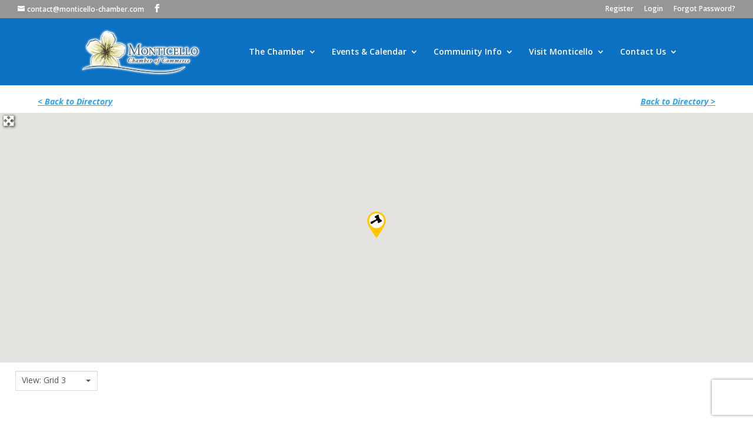

--- FILE ---
content_type: text/css
request_url: https://monticello-chamber.com/wp-content/plugins/geodirectory/assets/css/gd_core_frontend.css?ver=2.8.150
body_size: 29311
content:
.gm-style .gm-style-iw{min-width:50px !important;max-width:250px !important;top:0 !important;left:0 !important;width:100% !important;height:100% !important;min-height:150px !important;display:block !important}.gm-style .gm-style-iw+button.gm-ui-hover-effect{z-index:11;width:15px;height:15px}.gm-style .gm-style-iw+button.gm-ui-hover-effect img{-webkit-filter:invert(1);filter:invert(1);margin:-14px 0px 0 14px !important}.gm-style .gm-style-iw>div{max-width:250px !important;display:block !important;max-height:100% !important}.gm-style .gm-style-iw>div::-webkit-scrollbar{width:5px;height:5px}.gm-style .gm-style-iw>div::-webkit-scrollbar-track{background:rgba(128,128,128,0.1)}.gm-style .gm-style-iw>div::-webkit-scrollbar-thumb{background:rgba(0,0,0,0.5)}.gm-style .gm-style-iw>div>div{overflow:hidden !important}.gm-style .gm-style-iw .gd-bubble{max-width:250px;overflow:visible}.gm-style .gm-style-iw .gd-bubble .gd-bubble-inside .geodir-bubble_desc{box-sizing:border-box}.gm-style .gm-style-iw .gd-bubble .gd-bubble-inside .geodir-bubble_desc .geodir-post-title h4{clear:inherit;background-color:red;position:absolute;z-index:10;width:100%;padding-left:5px;padding-bottom:16px;margin-top:0;padding-top:7px;background:linear-gradient(#000 100%, rgba(0,0,0,0.2) 100%);background:-webkit-linear-gradient(#000 0%, transparent 100%);background:-moz-linear-gradient(#000 0%, transparent 100%);background:-ms-linear-gradient(#000 0%, transparent 100%);zoom:1;filter:progid:DXImageTransform.Microsoft.gradient( gradientType=0, startColor=0, endColorStr='#000' );-ms-filter:progid:DXImageTransform.Microsoft.gradient( gradientType=0, startColor=0, endColorStr='#000' );text-overflow:ellipsis;overflow:hidden;white-space:nowrap}.gm-style .gm-style-iw .gd-bubble .gd-bubble-inside .geodir-bubble_desc .geodir-post-title h4 a{color:#fff;font-weight:bold}.gm-style .gm-style-iw .gd-bubble .gd-bubble-inside .geodir-bubble_desc .geodir-bubble-meta-top .gd-list-rating-text{display:none}.gm-style .gm-style-iw .gd-bubble .gd-bubble-inside .geodir-bubble_desc .geodir-bubble-meta-top .geodir-post-fav{padding-top:3px}.gm-style .gm-style-iw .gd-bubble .gd-bubble-inside .geodir-bubble_desc .geodir-bubble-meta-top .geodir-post-fav a{visibility:hidden;width:2em;height:2em;display:inline-block}.gm-style .gm-style-iw .gd-bubble .gd-bubble-inside .geodir-bubble_desc .geodir-bubble-meta-top .geodir-post-fav a i,.gm-style .gm-style-iw .gd-bubble .gd-bubble-inside .geodir-bubble_desc .geodir-bubble-meta-top .geodir-post-fav a svg{visibility:visible}.gm-style .gm-style-iw .gd-bubble .gd-bubble-inside .geodir-bubble_desc .geodir-bubble-meta-side .geodir_post_meta{padding:2px 5px}.gm-style .gm-style-iw .gd-bubble .gd-bubble-inside .geodir-bubble_desc .geodir-bubble-meta-side .geodir_post_meta>{padding-top:0}.gm-style .gm-style-iw .gd-bubble .gd-bubble-inside .geodir-bubble_desc .geodir-bubble_image li,.gm-style .gm-style-iw .gd-bubble .gd-bubble-inside .geodir-bubble_desc .geodir-bubble_image img{border-radius:0}.main_map_wrapper .gm-style .gm-style-iw{min-height:249px !important}.main_map_wrapper .gm-style .gm-style-iw-d{max-width:232px !important}.main_map_wrapper .gm-style .geodir-bubble_desc{width:inherit !important;position:relative}.main_map_wrapper .gm-style .geodir-bubble_image{min-height:37px !important}.main_map_wrapper .gm-style .geodir-bubble-meta-side .geodir_post_meta{padding-left:0 !important;padding-right:0 !important}.main_map_wrapper .gm-style .geodir-addtofav-icon{text-align:center}.main_map_wrapper .gm-style .geodir-addtofav-icon>i{margin-right:0}.main_map_wrapper .gm-style .geodir-addtofav-icon>svg{margin-right:0}.geodir_map_container .leaflet-popup-close-button{z-index:99}.geodir_map_container .leaflet-popup-content-wrapper{border-radius:0;padding:0;min-width:190px !important;max-width:250px !important}.geodir_map_container .leaflet-popup-content-wrapper i,.geodir_map_container .leaflet-popup-content-wrapper svg{position:relative}.geodir_map_container .leaflet-popup-content-wrapper .gd-rating i,.geodir_map_container .leaflet-popup-content-wrapper .gd-rating svg{position:unset}.geodir_map_container .leaflet-popup-content-wrapper #map_loading{width:100%;height:100%;min-height:120px;min-width:241px;background-position:center}.geodir_map_container .leaflet-popup-content-wrapper .leaflet-popup-content{margin:0;overflow-y:auto;overflow-x:hidden}.geodir_map_container .leaflet-popup-content-wrapper .leaflet-popup-content::-webkit-scrollbar{width:5px;height:5px}.geodir_map_container .leaflet-popup-content-wrapper .leaflet-popup-content::-webkit-scrollbar-track{background:rgba(128,128,128,0.1)}.geodir_map_container .leaflet-popup-content-wrapper .leaflet-popup-content::-webkit-scrollbar-thumb{background:rgba(0,0,0,0.5)}.geodir_map_container .leaflet-popup-content-wrapper .leaflet-popup-content .gd-bubble{width:auto}.geodir_map_container .leaflet-popup-content-wrapper .leaflet-popup-content .gd-bubble .geodir-post-title h4{clear:inherit;background-color:red;position:absolute;z-index:10;width:100%;padding-left:5px;padding-bottom:16px;margin-top:0;padding-top:7px;background:linear-gradient(#000 100%, rgba(0,0,0,0.2) 100%);background:-webkit-linear-gradient(#000 0%, transparent 100%);background:-moz-linear-gradient(#000 0%, transparent 100%);background:-ms-linear-gradient(#000 0%, transparent 100%);zoom:1;filter:progid:DXImageTransform.Microsoft.gradient( gradientType=0, startColor=0, endColorStr='#000' );-ms-filter:progid:DXImageTransform.Microsoft.gradient( gradientType=0, startColor=0, endColorStr='#000' );text-overflow:ellipsis;overflow:hidden;white-space:nowrap}.geodir_map_container .leaflet-popup-content-wrapper .leaflet-popup-content .gd-bubble .geodir-post-title h4 a{color:#fff;font-weight:bold}.geodir_map_container .leaflet-popup-content-wrapper .leaflet-popup-content .gd-bubble .geodir-bubble-meta-top{position:relative;z-index:1}.geodir_map_container .leaflet-popup-content-wrapper .leaflet-popup-content .gd-bubble .geodir-bubble-meta-top .geodir-post-rating .gd-list-rating-text{display:none}.geodir_map_container .leaflet-popup-content-wrapper .leaflet-popup-content .gd-bubble .geodir-bubble-meta-top .geodir-post-fav{position:relative;float:right;margin-top:2px}.geodir_map_container .leaflet-popup-content-wrapper .leaflet-popup-content .gd-bubble .geodir-bubble-meta-top .geodir-post-fav a{visibility:hidden;width:2em;height:2em;display:inline-block}.geodir_map_container .leaflet-popup-content-wrapper .leaflet-popup-content .gd-bubble .geodir-bubble-meta-top .geodir-post-fav a i,.geodir_map_container .leaflet-popup-content-wrapper .leaflet-popup-content .gd-bubble .geodir-bubble-meta-top .geodir-post-fav a svg{visibility:visible}.geodir_map_container .leaflet-popup-content-wrapper .leaflet-popup-content .gd-bubble .geodir-bubble-meta-side .geodir_post_meta{padding:2px 5px}.geodir_map_container .leaflet-popup-content-wrapper .leaflet-popup-content .gd-bubble .geodir-bubble-meta-side .geodir_post_meta>{padding-top:0}.geodir_map_container .leaflet-popup-content-wrapper .leaflet-popup-content .gd-bubble .geodir-bubble_image li,.geodir_map_container .leaflet-popup-content-wrapper .leaflet-popup-content .gd-bubble .geodir-bubble_image img{border-radius:0}.geodir_map img{max-width:inherit !important}#map_canvas img{max-width:inherit !important}#home_map_canvas img{max-width:inherit !important}.iprelative{position:relative}.geodir-map-loader{background:url(../images/classic-loader.gif) no-repeat center center #F0F0F0;width:100%;height:auto;min-height:100%;position:absolute;z-index:9999;-webkit-border-radius:4px;-moz-border-radius:4px;-o-border-radius:4px;border-radius:4px;box-shadow:0 1px 4px rgba(0,0,0,0.2);-webkit-box-shadow:0 1px 4px rgba(0,0,0,0.2);-moz-box-shadow:0 1px 4px rgba(0,0,0,0.2);-o-box-shadow:0 1px 4px rgba(0,0,0,0.2);zoom:1}.advmap_nofound{background:none repeat scroll 0 0 #FFFFFF;color:#AA0000;border:1px solid #DDDDDD;display:none;padding:8px;position:absolute;bottom:35%;left:25%;width:50%;height:80px;opacity:.85}.advmap_nofound h3{margin:0;padding:0}.advmap_nofound p{margin-top:5px;font-size:12px}#advmap_counter{position:absolute;bottom:55px;right:10px;width:55px;height:50px;display:none;text-align:center !important;line-height:45px;font-size:18px;color:#ffe400}.triggermap{padding:3px;position:absolute;z-index:100;cursor:pointer;font-size:20px;color:#FFFFFF;text-shadow:1px 1px 4px #262626;transition:font-size 0.5s}.triggermap i,.triggermap svg{filter:drop-shadow(0 0 1px #969696)}.triggermap:hover{font-size:21px}.map-fullscreen{position:fixed !important;left:0px !important;top:0px !important;width:100% !important;height:100% !important;z-index:1005}.body_fullscreen{overflow:hidden}.body_fullscreen .stick_trigger_container{position:relative;z-index:150000}.loading_div{z-index:1;position:absolute;top:0px;left:0px;background:#000 url("../images/loading2.gif") 50% 50% no-repeat;color:#fff;text-align:center;opacity:0.5;filter:alpha(opacity=50);width:100%}.loading_div_loc{background:#000 url("../images/loading2.gif") 50% 50% no-repeat;opacity:0.5;filter:alpha(opacity=50)}#loading_div{z-index:1;display:block;position:absolute;top:0px;left:0px;background:#000 url("../images/loading.gif") 50% 50% no-repeat;color:#fff;text-align:center;opacity:0.5;filter:alpha(opacity=50)}.loading_div_fullscreen{position:fixed !important;left:0px !important;top:0px !important;width:100% !important;height:100% !important;z-index:1007 !important}.geodir-lazyload-div{z-index:2;position:absolute;top:0px;left:0px;text-align:center;width:100%;overflow:hidden;flex-wrap:wrap;display:flex;margin:0}.geodir-lazyload-div:before{content:"";display:block;height:100%;left:0;top:0;position:absolute;width:100%;background-color:rgba(0,0,0,0.5)}.geodir-lazyload-div .btn{text-align:center;cursor:pointer;margin:auto;box-shadow:0 10px 25px 0 rgba(0,0,0,0.3);color:#212529;background-color:#f8f9fa;border-color:#f8f9fa;display:inline-block;font-weight:400;border:1px solid transparent;padding:.45rem 1.2rem;font-size:1rem;line-height:1.6;border-radius:.25rem;position:relative}.geodir-lazyload-div .btn:hover{color:#212529;background-color:#e2e6ea;border-color:#dae0e5}.gd-trigger{position:absolute;right:0;bottom:0;padding:8px 13px;z-index:9999999;cursor:pointer;color:#555}.gd-trigger.triggermap_fullscreen{z-index:1007 !important;top:auto !important;left:auto !important;bottom:0px !important;right:0px !important}.gd-trigger .fa-expand,.gd-trigger .fa-compress{color:#FFF;text-shadow:1px 1px 4px #262626}.gd-trigger.gd-triggeroff .fa-expand{display:none}.gd-trigger.gd-triggeron .fa-compress{display:none}.trigger_sticky{z-index:9999999;cursor:pointer;display:none;margin-top:-31px;padding:5px 6px;background:#fff;box-shadow:black;border:1px solid #6f6f6f;border-right:0;border-top-left-radius:5px;border-bottom-left-radius:5px;color:#6f6f6f}.stickymap_hide .trigger_sticky .fa-angle-right{display:none}.stickymap_hide .stickymap{margin-right:-1500px}.stickymap{transition:margin-right 1s ease-in-out}.nofound_fullscreen{position:fixed !important;top:50% !important;z-index:1007 !important;margin-top:-40px}.TopLeft_fullscreen{z-index:1006 !important;background-image:none !important}.triggermap_fullscreen{z-index:1006 !important;position:fixed !important;top:50px !important;left:0px !important;margin-top:50px !important;margin-left:0px !important}#map_loading{background:url("../images/ajax-loader.gif") no-repeat;height:16px;width:16px;width:260px;overflow:hidden;height:100px}.top_banner_section_in{width:100%;padding:0px;margin:0 auto;position:relative}.map_category{position:absolute;right:0px;bottom:0;padding:10px;z-index:10;background:url(../images/transparent-bg.png) repeat;color:#FFFFFF;overflow-y:auto}.map_category label{display:inline-block !important;padding:2px 0;font:bold 13px Arial, Helvetica, sans-serif;color:#ffffff}.map_category label input{margin-right:4px}.map_category_fullscreen{position:fixed !important;bottom:0px !important;right:0px !important;z-index:1006}.map-places-listing.triggermap_fullscreen{z-index:1006 !important;position:fixed !important;top:auto !important;bottom:0px}.geodir_map_container_fullscreen{z-index:99999 !important}.geodir_map_container_fullscreen .map-category-listing-main .gd-trigger{position:fixed !important}.geodir_map_container .main_list img{height:15px;margin-right:5px}.geodir_map_container{z-index:80;position:relative}#directions-options #travel-mode{padding:5px;width:59%}#directions-options #travel-units{padding:5px;width:39%}.map-places-listing{background:url(../images/transparent-bg.png) repeat;padding:8px 0px 8px 0px;position:absolute;max-width:100%;width:100%;margin-top:-30px;line-height:1}.map-places-listing ul.place-list{padding:0 25px;margin:0px}.map-places-listing ul.place-list li{display:block;float:left;padding:0 15px;border-right:2px #d2d2d2 solid}.map-places-listing ul.place-list li a{color:#fff;font-size:13px;font-weight:700;text-decoration:none}.geodir-map-posttype-list ul.place-list li.gd-map-search-pt a{color:#ccc}.geodir-map-navigation{position:initial;margin:0 12px}.geodir-map-navigation ul{margin:0 !important;padding:0 !important;line-height:unset !important}.geodir-map-navigation ul li{display:inline-block;position:absolute;top:8px;margin:0 12px}.geodir-map-navigation ul li.geodir-leftarrow{left:0}.geodir-map-navigation ul li.geodir-rightarrow{right:0}.geodir-map-navigation ul li.geodir-leftarrow a{color:#fff;font-size:13px;font-weight:700;height:16px;width:10px;text-decoration:none}.geodir-map-navigation ul li.geodir-rightarrow a{color:#fff;font-size:13px;font-weight:700;height:16px;width:10px}.fa-long-arrow-alt-down,.fa-long-arrow-alt-up{margin-left:4px;cursor:pointer}.geodir_map_container .map_background .TopLeft,.geodir_map_container .map_background span.triggermap{line-height:normal}.geodir-map-small .map_background .triggermap{margin:auto !important;font-size:17px}.geodir-map-small .map_background .triggermap:hover{font-size:18px}.geodir-map-full .map_background .triggermap{left:2px;top:-3px}.geodir-map-small .map_background span.triggermap_fullscreen{margin:auto !important;font-size:17px}.geodir-map-small .map_background span.triggermap_fullscreen:hover{font-size:18px}.geodir-map-full .map_background span.triggermap_fullscreen{left:2px !important;top:-3px !important;margin:auto !important}div.geodir_map_container.geodir-map-iphone .map_background .triggermap{margin:auto !important}.gd-dragg-ui:hover{background-color:#ebebeb !important}.body_fullscreen .geodir_map_container,.body_fullscreen .geodir_popular_post_view,.body_fullscreen .geodir_loginbox,.body_fullscreen .geodir-custom-post-gallery,.body_fullscreen dl.geodir-tab-head,.body_fullscreen .geodir-direction-nav a,.body_fullscreen .geodir_post_meta i,.body_fullscreen .geodir-company_info i,.body_fullscreen .b_signin,.body_fullscreen #wpadminbar{display:none}.body_fullscreen .geodir_map_container.geodir_map_container_fullscreen{display:block}.gd-no-gmaps .geodir_map_container,.gd-no-gmaps .main_map_wrapper,.gd-no-gmaps .geodir_marker_cluster{max-width:100% !important}.gd-map-none .stick_trigger_container,.gd-map-none .geodir_map_container,.gd-map-none #gd-tabs [data-tab="#post_map"],.gd-map-none #geodir_post_map_row,.gd-map-none #geodir_post_mapview_row,.gd-map-none #geodir_post_latitude_row,.gd-map-none #geodir_post_longitude_row,.gd-map-none .gd-add-location-map,.gd-no-gmaps .geodir-pinpoint,.gd-no-gmaps .geodir-pinpoint-link,.gd-no-gmaps #post_set_address_button,.gd-no-gmaps #geodir_post_map_row .geodir_message_note{display:none !important}.advmap_notloaded,.gd-map-osm .advmap_notloaded{background:#ffffff none repeat scroll 0 0;border:1px solid #dddddd;color:#aa0000;display:none;padding:8px;top:calc(50% - 50px);position:absolute;width:60%;left:20%;max-width:360px}.advmap_notloaded p,.gd-map-osm .advmap_notloaded p{margin:0 !important}.advmap_notloaded h3,.gd-map-osm .advmap_notloaded h3{margin:0 !important;padding:0 !important}.geodir-map-listing-page .advmap_notloaded,.gd-map-osm .geodir-map-listing-page .advmap_notloaded{width:96%;left:2%}.gd-map-osm .advmap_nofound{height:inherit;z-index:9999}.gd-osm-gmaps .geodir_map_container .map_background span.triggermap{top:0 !important}.gd-osm-gmaps .map-places-listing,.gd-osm-gmaps .map-category-listing,.gd-osm-gmaps .loading_div,.gd-osm-gmaps .geodir-lazyload-div,.gd-osm-gmaps .gd-triggered-map{z-index:9999}.gd-osm-gmaps .leaflet-top .leaflet-control{margin-top:30px}input[name="street"].ui-autocomplete-loading{background-image:url(../images/classic-loader.gif);background-repeat:no-repeat;background-position:center right 9px}.gd-osm-results{background-color:#fff;border-radius:2px;border:none !important;box-shadow:0 2px 6px rgba(0,0,0,0.3);box-sizing:border-box;overflow:hidden;position:absolute !important;z-index:1000;width:auto !important}.gd-osm-results .ui-menu-item{border:none !important;border-top:1px solid #e6e6e6 !important;color:#777 !important;cursor:default;font-size:12px;line-height:30px;overflow:hidden;padding:0 4px !important;text-align:left;text-overflow:ellipsis;white-space:nowrap;background:none !important;margin:0 !important;font-family:Arial,sans-serif !important}.gd-osm-results .ui-menu-item span{color:#777;font-size:11px}.gd-osm-results .ui-menu-item>span .gdOQ,.gd-osm-results .ui-menu-item>span .gdOH{color:#333 !important;font-size:12px}.gd-osm-results .ui-menu-item:hover{background-color:#fafafa !important}.gd-osm-results .ui-menu-item i,.gd-osm-results .ui-menu-item .svg-inline--fa{margin-right:5px}.gd-osm-results .ui-menu-item:hover i,.gd-osm-results .ui-menu-item:hover .svg-inline--fa{color:#3887be !important}.gd-osm-results .ui-menu-item .gdOH{font-weight:700}a:focus{outline:none}#geodir_wrapper #geodir-location{margin-bottom:15px}#geodir_wrapper #geodir-location h1{font-size:20px;margin-bottom:15px}#geodir_wrapper #geodir-location h1 a{text-decoration:none}#geodir_wrapper #geodir-location h1 a:hover{color:#000}#geodir_wrapper #geodir-location .comments-title{margin-bottom:1.42857rem}#geodir_wrapper #geodir-location .location_list_heading{background:none repeat scroll 0 0 #F7F7F7;border-top:1px #D3D0D0 solid;border-bottom:1px #D3D0D0 solid;font-size:15px;font-weight:bold;margin-bottom:5px;padding:10px 10px 12px 5px}#geodir_wrapper .gd_location_div{margin-top:10px}#geodir_wrapper .location_list_heading{background:none repeat scroll 0 0 #F7F7F7;border-top:1px #D3D0D0 solid;border-bottom:1px #D3D0D0 solid;font-size:15px;font-weight:bold;margin-bottom:5px}#geodir_wrapper .geodir_location_listing .location_list_heading h3{float:left;margin:0;font-size:15px}#geodir_wrapper .geodir_location_listing .location_list_heading a.viewall{float:right;font:bold 11px arial;color:#21759B;padding-top:5px}#geodir_wrapper .geodir_location_listing .location_list_heading a.viewall:hover{text-decoration:none}#geodir_wrapper .geodir_locations{margin-bottom:20px;position:relative}#geodir_wrapper .geodir_locations .locatin_list_subheading{font-size:15px;font-weight:bold;margin-bottom:10px;padding:10px 0px}#geodir_wrapper .geodir_locations .locatin_list_subheading h3{float:left;margin:0;font-size:15px}#geodir_wrapper .geodir_locations>li{float:left;width:30%;padding:7px 0;margin-right:3%;border-bottom:1px dotted #ccc;list-style:none}#geodir_wrapper .geodir_locations>li a{text-decoration:none}.geodir_location_tab_container{padding:10px;display:block !important;opacity:1 !important}.geodir_location_tabs_head .geodir_location_tabs{float:left}.geodir_location_tabs_head .geodir_location_tabs a{background:none repeat scroll 0 0 #FFF;border:1px solid #E6E6E6;margin-bottom:8px;width:50px;text-align:center;padding:5px}.geodir_location_tabs_head .geodir_location_tabs a:focus{outline:none}.geodir_location_tabs_head .geodir_location_tabs.gd-tab-active{background:url(../images/downarrow-img.png) no-repeat bottom}.geodir_location_tab_container .geodir_location_tabs_contant{margin:2px auto}.gd-location-switcher .sub-menu a{background-image:none}#menu-item-gd-location-switcher dl{width:200px;padding:0px;margin:0px}#menu-item-gd-location-switcher dd{width:33%;margin:0;padding:0}#menu-item-gd-location-switcher .geodir_location_tab_container dd.geodir_location_tabs a{background:#FFF;color:#444;padding:5px;margin:0px 0px 8px 0px;width:auto;font-size:12px;border:1px solid #ccc}#menu-item-gd-location-switcher .geodir_location_sugestion{width:200px;color:#444}#menu-item-gd-location-switcher .geodir_location_sugestion a{width:auto;color:#444;padding:0px 0px 0px 8px;font-size:12px}#menu-item-gd-location-switcher .geodir_location_sugestion a:hover,#menu-item-gd-location-switcher dd a:hover{color:#444}#menu-item-gd-location-switcher .geodir_location_sugestion .geodir-chosen-container{background:#fff}#menu-item-gd-location-switcher .geodir_location_sugestion .geodir-chosen-container .chosen-drop li{width:100%;margin:0;padding:5px 6px}/*! Lity - v3.0.0-dev - 2017-07-17
* http://sorgalla.com/lity/
* Copyright (c) 2015-2017 Jan Sorgalla; Licensed MIT
*
* AyeCode ver 1.0.0
*/:root{--lity-z-index-base: 100011;--lity-shadow: 0 0 8px rgba(0,0,0,0.6);--lity-close-size: 35px;--lity-close-text-shadow: 0 1px 2px rgba(0,0,0,0.6);--lity-iframe-ratio: 9/16;--lity-transition-timing-function: ease;--lity-transition-duration: .3s}.lity{z-index:var(--lity-z-index-base);position:fixed;top:0;right:0;bottom:0;left:0;white-space:nowrap;background:#0b0b0b;background:rgba(0,0,0,0.9);outline:none !important;opacity:0;transition:opacity var(--lity-transition-duration) var(--lity-transition-timing-function)}.lity.lity-opened{opacity:1}.lity.lity-closed{opacity:0}.lity *{box-sizing:border-box}.lity-wrap{z-index:var(--lity-z-index-base);position:fixed;top:0;right:0;bottom:0;left:0;text-align:center;outline:none !important}.lity-wrap:before{content:'';display:inline-block;height:100%;vertical-align:middle;margin-right:-0.25em}.lity-loader{z-index:calc(var(--lity-z-index-base) + 1);color:#fff;position:absolute;top:50%;margin-top:-0.8em;width:100%;text-align:center;font-size:14px;font-family:Arial, Helvetica, sans-serif;opacity:0;transition:opacity var(--lity-transition-duration) var(--lity-transition-timing-function)}.lity-loading .lity-loader,.lity-spinner{opacity:1}.lity-loading .lity-loader i,.lity-loading .lity-loader svg,.lity-spinner i,.lity-spinner svg{color:#fff;font-size:3em}.lity-container{z-index:calc(var(--lity-z-index-base) + 2);position:relative;text-align:left;vertical-align:middle;display:inline-block;white-space:normal;max-width:100%;max-height:100%;outline:none !important}.lity-content{z-index:calc(var(--lity-z-index-base) + 3);width:100%;transform:scale(1);transition:transform var(--lity-transition-duration) var(--lity-transition-timing-function)}.lity-content .lity-iframe-container i,.lity-content .lity-iframe-container .svg-inline--fa{position:absolute;z-index:0;left:48%;top:50%;color:#fff;font-size:20px}.lity-content .lity-show{display:block !important;background:#fff;padding:15px;border-radius:4px;min-width:50vw;max-width:1000px;min-height:25vh;color:#505050;overflow:auto}@media (max-width: 767px){.lity-content .lity-show{min-width:98vw}}.lity-content .lity-show input,.lity-content .lity-show select,.lity-content .lity-show textarea{width:100%;padding:5px;border-radius:4px;border:1px #ddd solid;color:#505050}.lity-content .lity-show input[type=radio],.lity-content .lity-show input[type=checkbox]{width:auto}.lity-content .lity-show label{color:#505050;font-weight:bold}.lity-content .lity-show .gd-modal-button{margin-top:10px}.lity-content .lity-show .lity-button{background:#0073aa;padding:5px 15px;text-decoration:none;border-radius:5px;color:#fff;font-size:14px;font-weight:bold}.lity-content .lity-show .lity-button-primary{background:#0073aa}.lity-content .lity-caption{position:fixed;bottom:0;color:#fff;background:rgba(0,0,0,0.25);width:100%;padding:0 10px;margin:0;max-height:25vh !important;overflow-y:auto;opacity:0;transition:all .25s ease-in-out;-moz-transition:all .25s ease-in-out;-webkit-transition:all .25s ease-in-out}@media (max-width: 1060px){.lity-content .lity-caption{opacity:1}}.lity-content .lity-caption span{font-size:14px;display:block}.lity-content .lity-caption span.lity-caption-title{font-weight:bold}.lity-content .lity-nav{max-height:383px;position:fixed;bottom:50%;width:100%;display:block;opacity:0;transition:all .25s ease-in-out;-moz-transition:all .25s ease-in-out;-webkit-transition:all .25s ease-in-out}@media (max-width: 1060px){.lity-content .lity-nav{opacity:1}}.lity-content .lity-nav span{background:#cccccc94;border-radius:50%;color:#0000008c;cursor:pointer;float:left;font-size:1.5em;width:1.5em;height:1.5em;text-align:center;display:inline-block}.lity-content .lity-nav span i{line-height:1.5em;vertical-align:middle}.lity-content .lity-nav span svg{height:100%}.lity-content .lity-nav .lity-nav-right{float:right}.lity-content .lity-nav .lity-nav-right i,.lity-content .lity-nav .lity-nav-right svg{position:absolute;right:9px}.lity-content .lity-nav .lity-nav-left{float:left}.lity-content .lity-nav .lity-nav-left i,.lity-content .lity-nav .lity-nav-left svg{position:absolute;left:9px}.lity-content:hover .lity-caption,.lity-content:hover .lity-nav{opacity:1;transition:all .25s ease-in-out;-moz-transition:all .25s ease-in-out;-webkit-transition:all .25s ease-in-out}.lity-loading .lity-content,.lity-closed .lity-content{transform:scale(0.8)}.lity-content:after{content:'';position:absolute;left:0;top:0;bottom:0;display:block;right:0;width:auto;height:auto;z-index:-1;box-shadow:var(--lity-shadow)}.lity-close{z-index:calc(var(--lity-z-index-base) + 4);width:var(--lity-close-size);height:var(--lity-close-size);position:fixed;right:0;top:0;-webkit-appearance:none;cursor:pointer;text-decoration:none;text-align:center;padding:0;color:#fff;font-style:normal;font-size:var(--lity-close-size);font-family:Arial, Baskerville, monospace;line-height:var(--lity-close-size);text-shadow:var(--lity-close-text-shadow);border:0;background:none;outline:none;box-shadow:none}.lity-close::-moz-focus-inner{border:0;padding:0}.lity-close:hover,.lity-close:focus,.lity-close:active,.lity-close:visited{text-decoration:none;text-align:center;padding:0;color:#fff;font-style:normal;font-size:var(--lity-close-size);font-family:Arial, Baskerville, monospace;line-height:var(--lity-close-size);text-shadow:var(--lity-close-text-shadow);border:0;background:none;outline:none;box-shadow:none}.lity-close:active{top:1px}.lity-image img{max-width:100%;display:block;line-height:0;border:0}.lity-iframe .lity-container{width:100%;max-width:964px}.lity-iframe-container{width:100%;height:0;padding-top:calc(var(--lity-iframe-ratio) * 100%);overflow:auto;pointer-events:auto;transform:translateZ(0);-webkit-overflow-scrolling:touch}@media (max-width: 767px){.lity-iframe-container{height:85vh}}.lity-iframe-container iframe{position:absolute;display:block;top:0;left:0;width:100%;height:100%;box-shadow:var(--lity-shadow);background:#000;border-radius:4px}.lity-hide{display:none}.lity-active body{overflow:hidden}body .gd-margin-none{margin:0}body .gd-padding-none{padding:0}.gd-hide,i.gd-hide,svg.gd-hide{display:none}.gd-disabled{background:#b5b5b5;color:#f1f1f1}.gd-disabled:hover{background:#b5b5b5;color:#f1f1f1}.geodir-align-left{float:left}.geodir-align-right{float:right}.geodir-align-center{text-align:center}.gd-pointer{cursor:pointer}.gd-pointer i,.gd-pointer span,.gd-pointer div{cursor:pointer}.gd-ios-scrollbars::-webkit-scrollbar{width:5px;height:5px}.gd-ios-scrollbars::-webkit-scrollbar-track{background:rgba(128,128,128,0.1)}.gd-ios-scrollbars::-webkit-scrollbar-thumb{background:rgba(128,128,128,0.5);border-radius:2px}.gd-icon-hover-swap{cursor:pointer}.gd-icon-hover-swap .gd-show{display:inline-block}.gd-icon-hover-swap .gd-hide{display:none}.gd-icon-hover-swap:hover .gd-show{display:none}.gd-icon-hover-swap:hover .gd-hide{display:inline-block}.geodir-alignleft{display:inline;float:left;margin-right:1.5em}.geodir-text-alignleft{text-align:left}.geodir-alignright{display:inline;float:right;margin-left:1.5em}.geodir-text-alignright{text-align:right}.geodir-aligncenter{clear:both;display:block;margin-left:auto;margin-right:auto;max-width:fit-content}.geodir-text-aligncenter{text-align:center}.gd-position-absolute{position:absolute;z-index:1}.gd-clear-both{clear:both}.gd-d-block{display:block}.gd-d-inline-block{display:inline-block}.gd-d-inline{display:inline}.gd-d-block{display:block}.gd-animate-all{-webkit-transition:all 0.3s ease;-moz-transition:all 0.3s ease;-o-transition:all 0.3s ease;-ms-transition:all 0.3s ease;transition:all 0.3s ease}.elementor-widget-social-icons .elementor-social-icons-wrapper a.elementor-social-icon:not([href]),.elementor-widget-social-icons .elementor-social-icons-wrapper a.elementor-social-icon[href="tel:"]{display:none}.geodir-search{float:left;margin-right:20px}.geodir-search input[type="text"]{display:block;float:left;border:1px solid #CCCCCC;border-radius:3px 3px 3px 3px;background:#fff;padding:5px;margin-right:7px;width:150px;margin:5px}.geodir-search input[type="button"],.geodir-search input[type="submit"]{display:block;float:left;margin:5px}.geodir-content-right .geodir-search button,.geodir-content-right .geodir-search input,.geodir-content-right .geodir-search input[type="text"],.geodir-content-right .geodir-search select,.geodir-content-right .geodir-search button,.geodir-content-right .geodir-search input,.geodir-content-right .geodir-search input[type="text"],.geodir-content-right .geodir-search select{width:100%;box-sizing:border-box}.geodir-search .search_by_post{float:left}body .geodir-search-container{z-index:1}body .geodir-listing-search.gd-search-bar-style .geodir-loc-bar{position:relative}body .geodir-listing-search.gd-search-bar-style .geodir-loc-bar .clearfix.geodir-loc-bar-in .geodir-search{display:-webkit-flex;display:flex;-webkit-flex-wrap:wrap;flex-wrap:wrap;width:100%;margin:0 auto}body .geodir-listing-search.gd-search-bar-style .geodir-loc-bar .clearfix.geodir-loc-bar-in .geodir-search select,body .geodir-listing-search.gd-search-bar-style .geodir-loc-bar .clearfix.geodir-loc-bar-in .geodir-search input[type=text],body .geodir-listing-search.gd-search-bar-style .geodir-loc-bar .clearfix.geodir-loc-bar-in .geodir-search input[type=text].ac_input{border:1px solid #ccc;border-radius:3px 3px 3px 3px;padding:5px;display:block;float:left;margin:0 !important;height:38px;font-size:14px;width:100% !important;max-width:100%;box-sizing:border-box}body .geodir-listing-search.gd-search-bar-style .geodir-loc-bar .clearfix.geodir-loc-bar-in .geodir-search input,body .geodir-listing-search.gd-search-bar-style .geodir-loc-bar .clearfix.geodir-loc-bar-in .geodir-search button{height:38px;box-sizing:border-box}body .geodir-listing-search.gd-search-bar-style .geodir-loc-bar .clearfix.geodir-loc-bar-in .geodir-search input[type=button],body .geodir-listing-search.gd-search-bar-style .geodir-loc-bar .clearfix.geodir-loc-bar-in .geodir-search button{-webkit-flex:1 1 auto;flex:1 1 auto;width:initial;min-width:40px;margin:5px 3px 5px 3px !important;border-radius:3px 3px 3px 3px;box-sizing:border-box;font-size:14px;line-height:14px}body .geodir-listing-search.gd-search-bar-style .geodir-loc-bar .clearfix.geodir-loc-bar-in .geodir-search input[type=button].fa{font-family:FontAwesome !important}body .geodir-listing-search.gd-search-bar-style .geodir-loc-bar .clearfix.geodir-loc-bar-in .geodir-search .gd-search-input-wrapper{width:28%;float:left;padding:0;margin:5px 3px;-webkit-flex:50;flex:50;min-width:150px;position:relative;color:#ccc}body .geodir-listing-search.gd-search-bar-style .geodir-loc-bar .clearfix.geodir-loc-bar-in .geodir-search .gd-search-input-wrapper select,body .geodir-listing-search.gd-search-bar-style .geodir-loc-bar .clearfix.geodir-loc-bar-in .geodir-search .gd-search-input-wrapper input[type=text],body .geodir-listing-search.gd-search-bar-style .geodir-loc-bar .clearfix.geodir-loc-bar-in .geodir-search .gd-search-input-wrapper select.search_by_post{width:100%}body .geodir-listing-search.gd-search-bar-style .geodir-loc-bar .clearfix.geodir-loc-bar-in .geodir-search .gd-search-input-wrapper .geodir-search-input-label{position:absolute;font-size:15px;margin:0;top:6px;left:10px;line-height:27px}body .geodir-listing-search.gd-search-bar-style .geodir-loc-bar .clearfix.geodir-loc-bar-in .geodir-search .gd-search-input-wrapper .geodir-search-input-label+input{padding-left:24px !important;line-height:1}body .geodir-listing-search.gd-search-bar-style .geodir-loc-bar .clearfix.geodir-loc-bar-in .geodir-search .gd-search-input-wrapper .geodir-search-input-label+input.search_text{padding-left:26px !important}body .geodir-listing-search.gd-search-bar-style .geodir-loc-bar .clearfix.geodir-loc-bar-in .geodir-search .gd-search-input-wrapper.gd-search-field-cpt{-webkit-flex:25;flex:25;min-width:130px}body .geodir-listing-search.gd-search-bar-style .geodir-loc-bar .clearfix.geodir-loc-bar-in .geodir-search .gd-search-input-wrapper.gd-search-field-near .gd-append-near-wrapper{position:relative}body .geodir-listing-search.gd-search-bar-style .geodir-loc-bar .clearfix.geodir-loc-bar-in .geodir-search .gd-search-input-wrapper.gd-search-field-near .gd-append-near-wrapper input{padding-right:40px}body .geodir-listing-search.gd-search-bar-style .geodir-loc-bar .clearfix.geodir-loc-bar-in .geodir-search .gd-search-input-wrapper.gd-search-field-near .gd-append-near-wrapper span{padding:0;font-weight:normal;line-height:0;text-align:center;background-color:#eee;border:1px solid #ccc;border-radius:3px;border-bottom-left-radius:0;border-top-left-radius:0;position:absolute;right:0;height:38px;cursor:pointer;width:38px;box-sizing:border-box}body .geodir-listing-search.gd-search-bar-style .geodir-loc-bar .clearfix.geodir-loc-bar-in .geodir-search .gd-search-input-wrapper.gd-search-field-near .gd-append-near-wrapper span i,body .geodir-listing-search.gd-search-bar-style .geodir-loc-bar .clearfix.geodir-loc-bar-in .geodir-search .gd-search-input-wrapper.gd-search-field-near .gd-append-near-wrapper span .svg-inline--fa{font-size:30px;line-height:37px;margin:0;padding:0}body .geodir-listing-search.gd-search-bar-style .geodir-loc-bar .geodir-filter-container .geodir-advance-search{display:-webkit-flex;display:flex;-webkit-flex-wrap:wrap;flex-wrap:wrap;width:100%;margin:0 auto}body .geodir-listing-search.gd-search-bar-style .geodir-loc-bar .geodir-filter-container .geodir-advance-search .geodir_submit_search{-webkit-flex:1 1 auto;flex:1 1 auto;min-width:40px;margin:5px 3px 5px 3px !important;border-radius:3px 3px 3px 3px;height:38px;font-size:14px;line-height:14px}.geodir_submit_search.fas{font-family:FontAwesome}#gd-sidebar-wrapper .gd-search-bar-style .geodir-search .gd-search-input-wrapper{min-width:100%}.gd-suggestions-dropdown{position:absolute;background:#ffffff;box-shadow:0 21px 38px rgba(0,0,0,0.2);border-bottom-left-radius:5px;border-bottom-right-radius:5px;border-top:1px solid #ccc;z-index:100;width:100%;overflow-y:scroll;text-align:left}.gd-suggestions-dropdown ul{margin:0 !important;padding:0;list-style:none;cursor:pointer}.gd-suggestions-dropdown ul li{display:block;width:100%;padding:0 10px;color:#505050;margin:0}.gd-suggestions-dropdown ul li.gd-near-me{color:#2196f3}.gd-suggestions-dropdown ul li:hover{background:#03a9f436}.gd-suggestions-dropdown ul li .fa-times{float:right;margin-top:3px}.gd-noti-button{font-weight:bold;background:#2fa3ff;padding:8px;margin:0px 0px;text-align:right;float:right;border-radius:5px;text-decoration:none;box-shadow:none !important;color:#fff}.gd-noti-button i,.gd-noti-button svg.svg-inline--fa,.gd-noti-button a{color:#fff}.gd-notification{position:relative;display:inline-block;text-align:left;margin:3px 0;vertical-align:middle;background:#0074d9;color:#fff;border:0;border-radius:3px;font-size:14px;padding:15px 15px;line-height:20px;width:100%;box-sizing:border-box}.gd-notification:empty{display:none}.gd-notification a{color:#fff !important;text-decoration:underline}.gd-notification a:visited{color:#fff !important}.gd-notification a:hover{color:#ccc !important}.gd-notification a:active{color:#fff !important}.gd-notification a.gd-noti-button{font-weight:bold;background:#2fa3ff;padding:8px;margin:0px 0px;text-align:right;float:right;border-radius:5px;text-decoration:none;box-shadow:none !important}.gd-notification.gd-warn{background:#fb887b}.gd-notification.gd-error{background:#f44336}.gd-notification.gd-warning{background:#ff9800}.gd-notification.gd-success{background:#4CAF50}.gd-notification .gd-notification-dismiss{position:absolute;top:2px;right:4px;cursor:pointer}.gd-notification.noti-white{background:white;color:#555 !important}.gd-notification.noti-white a{color:#555 !important;text-decoration:underline}.gd-notification.noti-white a:visited{color:#555 !important}.gd-notification.noti-white a:hover{color:#ccc !important}.gd-notification.noti-white a:active{color:#555}.gd-notification.lity-hide{display:none}.gd-rating-info-wrap .gd-list-rating-stars{display:inline-block}.gd-rating{line-height:0;position:relative;font-size:20px;margin:5px 0}.gd-rating.gd-rating-output{font-size:16px}.gd-rating .gd-rating-wrap{display:inline-grid;max-width:max-content;overflow:hidden;position:relative;cursor:pointer;vertical-align:middle}.gd-rating .gd-rating-wrap .gd-rating-foreground{color:orange;position:absolute;width:50%;white-space:nowrap;overflow:hidden}.gd-rating .gd-rating-wrap .gd-rating-background{white-space:nowrap;overflow:hidden;color:#ccc}.gd-rating .gd-rating-wrap i,.gd-rating .gd-rating-wrap svg{margin:0 1px}.gd-rating .gd-rating-wrap svg::before,.gd-rating .gd-rating-wrap i::before{letter-spacing:2px}.gd-rating .gd-rating-text{vertical-align:middle;margin-left:20px;padding:3px 10px 4px 12px;background:#ccc;color:#6b6b6b;text-decoration:none;-moz-border-radius-bottomright:4px;-webkit-border-bottom-right-radius:4px;border-bottom-right-radius:4px;-moz-border-radius-topright:4px;-webkit-border-top-right-radius:4px;border-top-right-radius:4px;position:relative;font-size:16px;height:24px;display:inline-block;line-height:18px}.gd-rating .gd-rating-text:before{content:"";float:left;position:absolute;top:0;left:-12px;width:0;height:0;border-color:transparent #ccc transparent transparent;border-style:solid;border-width:12px 12px 12px 0}.gd-rating.gd-rating-type-image .gd-rating-foreground{background:orange}.gd-rating-outer-wrap .gd-rating-label{display:inline-block;vertical-align:sub;min-width:120px;font-weight:bold;font-size:18px;margin:5px 0}.gd-rating-outer-wrap .gd-rating-input,.gd-rating-outer-wrap .gd-rating-output{display:inline-block}.gd-main-overall-rating{display:inline-block}.gd-main-overall-rating .gd-rating-outer-wrap .gd-rating.gd-rating-output{font-size:25px}.geodir-comments-area{color:#404040}.geodir-comments-area>.gd-rating-output{font-size:30px}.geodir-comments-area .comments-title{font-size:30px;line-height:30px;padding-bottom:20px}.geodir-comments-area .commentlist{list-style:none;padding:0;margin:0;text-align:justify;clear:both}.geodir-comments-area .commentlist>li{margin:10px 0;background:#f5f5ff;padding:10px;border-radius:5px;list-style:none}.geodir-comments-area .commentlist>li .comment-meta{display:block !important}.geodir-comments-area .commentlist>li .comment-meta .avatar{float:left;margin:0;margin-right:10px;border-radius:50%;position:unset !important}.geodir-comments-area .commentlist>li .comment-meta .geodir-review-ratings{display:inline}.geodir-comments-area .commentlist>li .comment-content{clear:both}.geodir-comments-area .commentlist .comment-respond{margin:0;padding:10px;background:#fff;border-radius:5px}.geodir-comments-area .commentlist .geodir-review-author{background:#19a9e0;color:#fff;font-size:12px;padding:2px 6px;margin:0 2px;border-radius:3px;font-weight:bold}.geodir-comments-area .commentlist .geodir-review-time{font-size:12px;margin-left:8px;float:right}.geodir-comments-area .commentlist .geodir-review-ratings .gd-rating-output,.geodir-comments-area .commentlist .geodir-review-ratings .gd-rating-output-wrap{display:inline-block;font-size:20px}.geodir-comments-area .commentlist .reviewer,.geodir-comments-area .commentlist cite{vertical-align:middle}.geodir-comments-area .commentlist p{margin-top:0}.geodir-comments-area .commentlist .children{list-style:none}.geodir-comments-area .commentlist .children li{background:#fff;padding:10px;border-radius:5px}.geodir_post_meta iframe{max-width:100%;min-height:170px}.geodir-embed-container{position:relative;padding-bottom:56.25%;margin-bottom:10px;overflow:hidden;max-width:100%;height:auto}.geodir-embed-container:first-child{padding-top:20px}.geodir-embed-container iframe,.geodir-embed-container object,.geodir-embed-container embed,.geodir-embed-container .fb-video{position:absolute;top:0;left:0;width:100%;height:100%}.geodir-embed-container .fluid-width-video-wrapper{padding:0 !important;position:initial}.geodir-add-listing-container #loginform .login-username label,.geodir-add-listing-container #loginform .login-password label{display:block}.geodir-add-listing-container .geodir_preview_button{margin-left:20px}.geodir-add-listing-container .geodir_preview_button i{font-size:12px;vertical-align:text-top}.geodir_form_row .gd-bh-field{float:left;width:70%}.gd-bh-items{max-width:480px}.gd-bh-items table{width:100%;border:none;margin:1em 0}.gd-bh-items table th,.gd-bh-items table td{padding:10px 5px;vertical-align:top;display:table-cell}.gd-bh-items table td.gd-bh-time{padding-top:2px;padding-bottom:2px}.gd-bh-items table td{border:none;border-bottom:1px dashed #eee}.gd-bh-items table th{border:none;border-bottom:2px solid #eee}.gd-bh-items .gd-bh-time{text-align:center}.gd-bh-items .gd-bh-day{text-align:left;padding-left:10px;max-width:90px}.gd-bh-items .gd-bh-24hours{text-align:center;width:100px}.gd-bh-item-24hours .gd-bh-hours input[type="text"]{opacity:0.67}.gd-bh-open-hours .gd-bh-days-prevday.gd-bh-days-open{font-weight:bold}.gd-bh-items .gd-bh-act{width:25px;text-align:center;padding-top:13px}.gd-bh-item span.gd-bh-add:hover,.gd-bh-item span.gd-bh-remove:hover{color:#333}.gd-bh-item .gd-bh-time input[type="text"]{width:5em;text-align:center;display:inline-block;padding:3px 5px}.gd-bh-item .gd-bh-time input[data-field-alt="open"]{margin-left:0;margin-right:0}.gd-bh-item .gd-bh-time input[data-field-alt="close"]{margin-left:0}.gd-bh-item .gd-bh-hours{padding:5px 0}.gd-bh-item .gd-bh-closed{padding:9px 0}.gd-bh-item.gd-bh-item-closed input[type="checkbox"]{display:none !important}.gd-bh-item i,.gd-bh-item .svg-inline--fa{font-size:110%;cursor:pointer}.gd-bh-item a{text-decoration:none}.ui-timepicker-div{font-size:15px;line-height:15px}.geodir_form_row .gd-tz-item label{float:none;width:auto;margin-right:10px}.geodir_form_row input[type=radio].gd-checkbox{margin:4px 4px 0}.gd-bh-items .gd-tz-item td{padding-left:10px}.gd-bh-items .gd-tz-item input{width:5em}.select2-selection_gd_field [type="radio"]{margin-right:0;margin-left:5px}.gd-make-default-term .gd-is-default-term{display:none}.gd-term-handle .gd-default-term{font-weight:600}.gd-term-handle .gd-make-default-term{font-weight:normal}.gd-make-default-term,.gd-is-default-term{float:right;margin-right:5px}.gd-make-default-term{cursor:pointer;margin:0;border:none;color:#0073aa;text-decoration:underline;padding:0;clear:both}.gd-make-default-term:hover{text-decoration:none}.gd-term-handle .gd-term-checked .gd-make-default-term,.gd-term-handle .gd-term-checked.gd-default-term .gd-is-default-term{display:inline-block !important}.gd-term-handle .gd-term-checked.gd-default-term .gd-make-default-term{display:none !important}#geodir_post_images .inside img{max-width:100%;height:auto}.geodir-add-files .geodir-files-dropbox{border:4px dashed #ccc;min-height:100px;height:auto;padding:10px;text-align:center;margin:10px 0}.geodir-add-files .geodir-files-dropbox.dragover{background:#1abfe466;border-color:#0b0b0b}.geodir-add-files .geodir-files-dropbox.dragover *{pointer-events:none !important}.geodir-add-files .geodir-files-dropbox .geodir-dropbox-title{font-weight:bold;font-size:22px;color:#444}.geodir-add-files .geodir-files-dropbox .geodir-dropbox-title small{font-weight:initial;display:block;font-size:14px}.geodir-add-files .geodir-files-dropbox .geodir-dropbox-file-types,.geodir-add-files .geodir-files-dropbox .geodir-dropbox-file-limit{font-size:10px;color:#aaa}.geodir-add-files .geodir-files-dropbox .plupload-thumbs{border-top:1px solid #ccc;padding-top:10px}.geodir-add-files .geodir-files-dropbox .geodir_button{width:auto}.bsui .geodir-add-files .geodir-files-dropbox{border:none;margin:0}.geodir_form_row .gd-bh-items table.fixed{position:inherit}.avada-responsive .geodir_form_row,.fusion-body .geodir_form_row{width:100%}@media screen and (max-width: 782px){.geodir_form_row .gd-bh-field{float:none;width:100%}.geodir_form_row .gd-bh-items{max-width:100%;width:100%}.geodir_form_row .gd-bh-items .gd-bh-day{padding-left:5px}.geodir_form_row .gd-bh-items .gd-bh-24hours{width:auto}.geodir_form_row .gd-bh-items .gd-tz-item td{padding:10px 5px 5px 5px}}body ul.geodir-category-list-view{list-style:none !important;margin:0 !important;padding:0 !important}body ul.geodir-category-list-view>li{margin:0;padding:20px 0 0 0 !important;clear:both;font-size:12px;list-style:none !important}body ul.geodir-category-list-view li p{clear:both;font-size:14px}body ul.geodir-category-list-view li .gd-rating{margin:0}body ul.geodir-category-list-view li .gd-rating i,body ul.geodir-category-list-view li .gd-rating svg{margin:0 1px}body ul.geodir-category-list-view li .geodir_post_meta{margin:5px 0}body ul.geodir-category-list-view li .geodir-control-nav li{margin:0 2px}body ul.geodir-category-list-view li .geodir-control-nav li a{height:6px;width:6px}body ul.geodir-category-list-view li .gd-list-item-left{display:inline-block;width:30%;float:left;position:relative;overflow:hidden}body ul.geodir-category-list-view li .gd-list-item-left .geodir-post-img{box-sizing:border-box;display:inline-block;position:relative;width:100%;background:#fff;padding:1%;float:left;margin-right:3%}body ul.geodir-category-list-view li .gd-list-item-left .geodir-post-img .geodir_thumbnail{min-width:100%;max-width:100%;margin:0;padding:0;float:left;width:100px;background-position:50% 50%;background-repeat:no-repeat;background-size:cover;position:absolute;top:0;bottom:0;left:0;right:0;border-radius:3px}body ul.geodir-category-list-view li .gd-list-item-left .geodir-post-img .geodir_thumbnail.geodir_lazy_load_thumbnail{opacity:0;transition:opacity .5s ease-in;image-rendering:optimizequality}body ul.geodir-category-list-view li .gd-list-item-left .geodir-post-img:after{content:'';display:block;margin-top:65%}body ul.geodir-category-list-view li .gd-list-item-right{display:inline-block;vertical-align:top;width:67%;float:left;position:relative;padding-left:3%}body ul.geodir-category-list-view li .gd-list-item-right .geodir-post-info{font-size:12px;margin-top:5px}body ul.geodir-category-list-view li .gd-list-item-right .geodir-post-info>span{float:left}body ul.geodir-category-list-view li .gd-list-item-right .geodir-post-info .gd-rating{margin:0}body ul.geodir-category-list-view li .gd-list-item-right .geodir-post-info .gd-list-rating-stars,body ul.geodir-category-list-view li .gd-list-item-right .geodir-post-info .gd-list-rating-text{display:inline-block}body ul.geodir-category-list-view li .gd-list-item-right .geodir-post-info .gd-list-favorite{float:right}body ul.geodir-category-list-view li .gd-list-item-right .geodir-field-post_content,body ul.geodir-category-list-view li .gd-list-item-right .geodir-post-content-container{text-align:justify;position:relative;overflow:hidden;clear:both}body ul.geodir-category-list-view li .gd-list-item-right .geodir-field-post_content p,body ul.geodir-category-list-view li .gd-list-item-right .geodir-post-content-container p{margin:0;padding:0}body ul.geodir-category-list-view li .gd-list-item-right .geodir-field-post_content .gd-read-more-fade,body ul.geodir-category-list-view li .gd-list-item-right .geodir-post-content-container .gd-read-more-fade{position:absolute;bottom:0;left:0;width:100%;text-align:center;margin:0;padding:30px 0 0 0;background-image:linear-gradient(to bottom, transparent, #FFF)}body ul.geodir-category-list-view li .gd-list-item-right .geodir-post-meta-container .geodir-field-post_content{max-height:120px}body ul.geodir-category-list-view li .gd-list-item-right .geodir-post-meta-container .geodir-field-post_content .gd-read-more-fade{display:none}body ul.geodir-category-list-view li .gd-badge-meta+.geodir-post-rating{clear:both}body ul.geodir-category-list-view li h2,body ul.geodir-category-list-view li h3{margin:0;padding:0;font-size:14px;font-weight:bold}body ul.geodir-category-list-view.geodir-gridview>li{width:100%;margin-bottom:15px;display:inline-block;vertical-align:top;clear:none;float:none}body ul.geodir-category-list-view.geodir-gridview>li .gd-list-item-left,body ul.geodir-category-list-view.geodir-gridview>li .gd-list-item-right{display:block;width:100%;float:none;padding:0;margin:0;clear:both}body ul.geodir-category-list-view.geodir-gridview.gridview_onehalf .gd-lv-2{display:none}body ul.geodir-category-list-view.geodir-gridview.gridview_onehalf .gd-lv-s-2 .geodir_post_meta_icon .geodir_post_meta_title{display:none}body ul.geodir-category-list-view.geodir-gridview.gridview_onehalf .gd-lv-s-2 .geodir-fav-text,body ul.geodir-category-list-view.geodir-gridview.gridview_onehalf .gd-lv-s-2 .gd-list-rating-text,body ul.geodir-category-list-view.geodir-gridview.gridview_onehalf .gd-lv-s-2 .gd-bh-today-range,body ul.geodir-category-list-view.geodir-gridview.gridview_onehalf .gd-lv-s-2 .gd-secondary{display:none}body ul.geodir-category-list-view.geodir-gridview.gridview_onehalf>li{width:48%}body ul.geodir-category-list-view.geodir-gridview.gridview_onehalf>li:nth-child(2n+0){margin-left:4%}body ul.geodir-category-list-view.geodir-gridview.gridview_onethird .gd-lv-2,body ul.geodir-category-list-view.geodir-gridview.gridview_onethird .gd-lv-3{display:none}body ul.geodir-category-list-view.geodir-gridview.gridview_onethird .gd-lv-s-2 .geodir_post_meta_icon .geodir_post_meta_title,body ul.geodir-category-list-view.geodir-gridview.gridview_onethird .gd-lv-s-3 .geodir_post_meta_icon .geodir_post_meta_title{display:none}body ul.geodir-category-list-view.geodir-gridview.gridview_onethird .gd-lv-s-2 .geodir-fav-text,body ul.geodir-category-list-view.geodir-gridview.gridview_onethird .gd-lv-s-2 .gd-list-rating-text,body ul.geodir-category-list-view.geodir-gridview.gridview_onethird .gd-lv-s-2 .gd-bh-today-range,body ul.geodir-category-list-view.geodir-gridview.gridview_onethird .gd-lv-s-2 .gd-secondary,body ul.geodir-category-list-view.geodir-gridview.gridview_onethird .gd-lv-s-3 .geodir-fav-text,body ul.geodir-category-list-view.geodir-gridview.gridview_onethird .gd-lv-s-3 .gd-list-rating-text,body ul.geodir-category-list-view.geodir-gridview.gridview_onethird .gd-lv-s-3 .gd-bh-today-range,body ul.geodir-category-list-view.geodir-gridview.gridview_onethird .gd-lv-s-3 .gd-secondary{display:none}body ul.geodir-category-list-view.geodir-gridview.gridview_onethird>li{width:32%;margin-left:2%}body ul.geodir-category-list-view.geodir-gridview.gridview_onethird>li:nth-child(3n+1){margin-left:0}body ul.geodir-category-list-view.geodir-gridview.gridview_onefourth .gd-lv-2,body ul.geodir-category-list-view.geodir-gridview.gridview_onefourth .gd-lv-3,body ul.geodir-category-list-view.geodir-gridview.gridview_onefourth .gd-lv-4{display:none}body ul.geodir-category-list-view.geodir-gridview.gridview_onefourth .gd-lv-s-2 .geodir_post_meta_icon .geodir_post_meta_title,body ul.geodir-category-list-view.geodir-gridview.gridview_onefourth .gd-lv-s-3 .geodir_post_meta_icon .geodir_post_meta_title,body ul.geodir-category-list-view.geodir-gridview.gridview_onefourth .gd-lv-s-4 .geodir_post_meta_icon .geodir_post_meta_title{display:none}body ul.geodir-category-list-view.geodir-gridview.gridview_onefourth .gd-lv-s-2 .geodir-fav-text,body ul.geodir-category-list-view.geodir-gridview.gridview_onefourth .gd-lv-s-2 .gd-list-rating-text,body ul.geodir-category-list-view.geodir-gridview.gridview_onefourth .gd-lv-s-2 .gd-bh-today-range,body ul.geodir-category-list-view.geodir-gridview.gridview_onefourth .gd-lv-s-2 .gd-secondary,body ul.geodir-category-list-view.geodir-gridview.gridview_onefourth .gd-lv-s-3 .geodir-fav-text,body ul.geodir-category-list-view.geodir-gridview.gridview_onefourth .gd-lv-s-3 .gd-list-rating-text,body ul.geodir-category-list-view.geodir-gridview.gridview_onefourth .gd-lv-s-3 .gd-bh-today-range,body ul.geodir-category-list-view.geodir-gridview.gridview_onefourth .gd-lv-s-3 .gd-secondary,body ul.geodir-category-list-view.geodir-gridview.gridview_onefourth .gd-lv-s-4 .geodir-fav-text,body ul.geodir-category-list-view.geodir-gridview.gridview_onefourth .gd-lv-s-4 .gd-list-rating-text,body ul.geodir-category-list-view.geodir-gridview.gridview_onefourth .gd-lv-s-4 .gd-bh-today-range,body ul.geodir-category-list-view.geodir-gridview.gridview_onefourth .gd-lv-s-4 .gd-secondary{display:none}body ul.geodir-category-list-view.geodir-gridview.gridview_onefourth>li{width:23%;margin-left:2.66%}body ul.geodir-category-list-view.geodir-gridview.gridview_onefourth>li:nth-child(4n+1){margin-left:0}body ul.geodir-category-list-view.geodir-gridview.gridview_onefifth .gd-lv-2,body ul.geodir-category-list-view.geodir-gridview.gridview_onefifth .gd-lv-3,body ul.geodir-category-list-view.geodir-gridview.gridview_onefifth .gd-lv-4,body ul.geodir-category-list-view.geodir-gridview.gridview_onefifth .gd-lv-5{display:none}body ul.geodir-category-list-view.geodir-gridview.gridview_onefifth .gd-lv-s-2 .geodir_post_meta_icon .geodir_post_meta_title,body ul.geodir-category-list-view.geodir-gridview.gridview_onefifth .gd-lv-s-3 .geodir_post_meta_icon .geodir_post_meta_title,body ul.geodir-category-list-view.geodir-gridview.gridview_onefifth .gd-lv-s-4 .geodir_post_meta_icon .geodir_post_meta_title,body ul.geodir-category-list-view.geodir-gridview.gridview_onefifth .gd-lv-s-5 .geodir_post_meta_icon .geodir_post_meta_title{display:none}body ul.geodir-category-list-view.geodir-gridview.gridview_onefifth .gd-lv-s-2 .geodir-fav-text,body ul.geodir-category-list-view.geodir-gridview.gridview_onefifth .gd-lv-s-2 .gd-list-rating-text,body ul.geodir-category-list-view.geodir-gridview.gridview_onefifth .gd-lv-s-2 .gd-bh-today-range,body ul.geodir-category-list-view.geodir-gridview.gridview_onefifth .gd-lv-s-2 .gd-secondary,body ul.geodir-category-list-view.geodir-gridview.gridview_onefifth .gd-lv-s-3 .geodir-fav-text,body ul.geodir-category-list-view.geodir-gridview.gridview_onefifth .gd-lv-s-3 .gd-list-rating-text,body ul.geodir-category-list-view.geodir-gridview.gridview_onefifth .gd-lv-s-3 .gd-bh-today-range,body ul.geodir-category-list-view.geodir-gridview.gridview_onefifth .gd-lv-s-3 .gd-secondary,body ul.geodir-category-list-view.geodir-gridview.gridview_onefifth .gd-lv-s-4 .geodir-fav-text,body ul.geodir-category-list-view.geodir-gridview.gridview_onefifth .gd-lv-s-4 .gd-list-rating-text,body ul.geodir-category-list-view.geodir-gridview.gridview_onefifth .gd-lv-s-4 .gd-bh-today-range,body ul.geodir-category-list-view.geodir-gridview.gridview_onefifth .gd-lv-s-4 .gd-secondary,body ul.geodir-category-list-view.geodir-gridview.gridview_onefifth .gd-lv-s-5 .geodir-fav-text,body ul.geodir-category-list-view.geodir-gridview.gridview_onefifth .gd-lv-s-5 .gd-list-rating-text,body ul.geodir-category-list-view.geodir-gridview.gridview_onefifth .gd-lv-s-5 .gd-bh-today-range,body ul.geodir-category-list-view.geodir-gridview.gridview_onefifth .gd-lv-s-5 .gd-secondary{display:none}body ul.geodir-category-list-view.geodir-gridview.gridview_onefifth .gd-bh-today-range{display:none}body ul.geodir-category-list-view.geodir-gridview.gridview_onefifth>li{width:18%;margin-left:2.5%}body ul.geodir-category-list-view.geodir-gridview.gridview_onefifth>li:nth-child(5n+1){margin-left:0}@media only screen and (max-width: 800px){body ul.geodir-category-list-view>li{width:auto;margin-bottom:15px;display:inline-block;vertical-align:top}body ul.geodir-category-list-view>li .gd-list-item-left,body ul.geodir-category-list-view>li .gd-list-item-right{display:block;width:100%;float:none;padding:0;margin:0;clear:both}body ul.geodir-category-list-view>li{width:48% !important;margin-left:0 !important}body ul.geodir-category-list-view>li:nth-child(2n+0){margin-left:4% !important}}@media only screen and (max-width: 400px){body ul.geodir-category-list-view>li{width:100% !important;margin-left:0 !important}body ul.geodir-category-list-view>li:nth-child(2n+0){margin-left:0 !important}}.geodir-meta-inline{display:inline;margin-right:5px}.geodir-pagination ul.page-numbers{list-style:none !important;border-top:1px #eee solid;overflow:hidden;min-width:170px;margin:0;padding:20px 0 !important}.geodir-pagination ul.page-numbers li{position:relative;float:left;padding:6px 12px;line-height:1.42857143;text-decoration:none;background-color:#fff;border:1px solid #eee;border-right:none;margin:0;list-style:none !important}.geodir-pagination ul.page-numbers li:first-child{border-top-left-radius:4px;border-bottom-left-radius:4px}.geodir-pagination ul.page-numbers li:last-child{border-top-right-radius:4px;border-bottom-right-radius:4px;border-right:1px solid #eee}.gd-author-actions>span:nth-child(n+2){padding-left:10px}.geodir-sort-by{min-width:150px}.widget .geodir-viewall{font-weight:normal;display:inline-block;float:right;text-transform:inherit}.geodir-widget-bottom{text-align:center}.gd-pinpoint-info-wrap{clear:both}.geodir-ajax-listings-loader{display:none}.geodir-wgt-pagination{position:relative}.geodir-listings-loading .geodir-ajax-listings-loader{display:block !important;position:absolute;left:49%;top:40%}.geodir-listings-loading .geodir-widget-posts{opacity:.5}.geodir-post-distance{clear:both}body .geodir_flex-container ul.geodir-category-list-view.geodir-gridview.geodir-slides>li{margin-left:inherit !important}body .geodir_flex-container ul.geodir-category-list-view.geodir-gridview.geodir-slides>li:first-child{margin-left:0 !important}body .geodir_flex-container ul.geodir-category-list-view.geodir-slides>li{clear:none}.geodir-posts-carousel .elementor-posts.geodir-slides{display:block;margin-bottom:30px}.geodir_flex-container{margin-bottom:10px;position:relative}.geodir_flex-container .geodir-slider-loading{max-height:400px}.geodir_flex-container .geodir-slider-loading ul.geodir-images li{display:none}.geodir_flex-container .geodir-slider-loading ul.geodir-images li:first-child{display:block}.geodir_flex-container .geodir-image-wrapper .geodir-viewport{margin-bottom:5px}.geodir-slides li{clear:none}.geodir_flex-container a:active,.geodir_flexslider a:active,.geodir_flex-container a:focus,.geodir_flexslider a:focus{outline:none}.geodir-image-wrapper .geodir-slides,.geodir-image-wrapper .geodir-control-nav,.geodir-image-wrapper .geodir-direction-nav{margin:0;padding:0;list-style:none}.geodir_flex-container{margin-bottom:10px;position:relative}.geodir_flex-loader,.geodir-listing-flex-loader{background:#F0F0F0;width:100%;height:auto;min-height:100%;position:absolute;z-index:10;-webkit-border-radius:4px;-moz-border-radius:4px;-o-border-radius:4px;border-radius:4px;box-shadow:0 1px 4px rgba(0,0,0,0.2);-webkit-box-shadow:0 1px 4px rgba(0,0,0,0.2);-moz-box-shadow:0 1px 4px rgba(0,0,0,0.2);-o-box-shadow:0 1px 4px rgba(0,0,0,0.2);zoom:1}.geodir_flexslider{margin:0;padding:0;overflow:hidden;visibility:hidden}.geodir_flexslider .geodir-slides>li{display:none;-webkit-backface-visibility:hidden;margin:0;border-radius:4px;overflow:hidden}.geodir_flexslider.geodir_flexslider_carousel .geodir-slides li img{height:auto}.geodir_flexslider .geodir-slides li{position:relative}.geodir_flexslider .geodir-slides li img{max-width:100%;display:block;margin:0 auto;box-shadow:none !important}.geodir_flexslider .geodir-slides li .flex-caption{width:100%;padding:2%;left:0;bottom:0;background:rgba(0,0,0,0.5);color:#fff;text-shadow:0 -1px 0 rgba(0,0,0,0.3);font-size:14px;line-height:18px;position:absolute;margin:0}.geodir_flexslider .geodir-slides li .gd-flex-caption small{display:block}.geodir_flexslider .geodir-slides li>img,.geodir_flexslider .geodir-slides li>p{border-radius:4px}.geodir-pauseplay span{text-transform:capitalize}.geodir-slides:after{content:".";display:block;clear:both;visibility:hidden;line-height:0;height:0}html[xmlns] .geodir-slides{display:block}* html .geodir-slides{height:1%}.no-js .geodir-slides>li:first-child{display:block}.geodir_flexslider{margin:0;background:#fff;border:none;position:relative;zoom:1}.geodir-viewport{max-height:2000px;-webkit-transition:all 1s ease;-moz-transition:all 1s ease;transition:all 1s ease}.loading .geodir-viewport{max-height:300px}.geodir_flexslider .geodir-slides{zoom:1}.carousel li{margin-right:5px}ul.geodir-direction-nav{*height:0;padding:0 !important;line-height:0;list-style-type:none !important}.geodir-direction-nav a{display:block;width:40px;height:40px;margin:-20px 0 0;position:absolute;top:50%;z-index:10;overflow:hidden;opacity:0;cursor:pointer;color:rgba(0,0,0,0.8);text-shadow:none;-webkit-transition:all 0.3s ease-in-out;-moz-transition:all 0.3s ease-in-out;-ms-transition:all 0.3s ease-in-out;-o-transition:all 0.3s ease-in-out;transition:all 0.3s ease-in-out;color:#fff;background-color:#000;border-radius:50%;text-align:center;box-shadow:none;font-size:40px;color:#FFF;text-shadow:1px 1px 0 rgba(255,255,255,0.3);line-height:40px}.geodir-direction-nav a:hover,.geodir-direction-nav a:visited,.geodir-direction-nav a:hover:visited,.geodir-direction-nav a:focus,.geodir-direction-nav a:active{box-shadow:none !important;color:#FFF !important}.geodir-direction-nav .geodir-next{right:-50px;text-align:center}.geodir-direction-nav .geodir-prev{left:-50px;-moz-transform:scale(-1, 1);-webkit-transform:scale(-1, 1);-o-transform:scale(-1, 1);-ms-transform:scale(-1, 1);transform:scale(-1, 1)}.geodir_flexslider:hover .geodir-next{opacity:0.4;right:5px}.geodir_flexslider:hover .geodir-prev{opacity:0.4;left:5px}.geodir_flexslider:hover .geodir-next:hover,.geodir_flexslider:hover .geodir-prev:hover{opacity:0.8}.geodir-direction-nav .geodir-disabled{opacity:.2 !important;filter:alpha(opacity=30);cursor:default}.geodir-control-nav{width:100%;text-align:center}.geodir-control-nav li{margin:0 6px;display:inline-block;zoom:1;*display:inline}.geodir-control-paging li a{width:11px;height:11px;display:block;background:#666;background:rgba(0,0,0,0.5);cursor:pointer;text-indent:-9999px;-webkit-border-radius:20px;-moz-border-radius:20px;-o-border-radius:20px;border-radius:20px;box-shadow:inset 0 0 3px rgba(0,0,0,0.3)}.geodir-control-paging li a:hover{background:#333;background:rgba(0,0,0,0.7);box-shadow:none !important}.geodir-control-paging li a.geodir-active{background:#000;background:rgba(0,0,0,0.9);cursor:default}.geodir-control-thumbs{margin:5px 0 0;position:static;overflow:hidden}.geodir-control-thumbs li{width:25%;float:left;margin:0}.geodir-control-thumbs img{width:100%;display:block;opacity:.7;cursor:pointer}.geodir-control-thumbs img:hover{opacity:1}.geodir-control-thumbs .geodir-active{opacity:1;cursor:default}.geodir-image-wrapper{margin:0 0 -3px !important}#geodir_carousel li{margin-right:5px;border:1px solid #CCCCCC}#geodir_carousel img{display:block;opacity:.5;cursor:pointer}#geodir_carousel img:hover{opacity:1}#geodir_carousel .geodir-active-slide img{opacity:1;cursor:default}#geodir_widget_carousel li img{display:block;opacity:.5;cursor:pointer}#geodir_widget_carousel li.geodir-active-slide img{opacity:1;cursor:default}.flex-direction-nav li .flex-next{background-position:-52px 0;right:-60px}.flex-direction-nav li .flex-next:hover{background-position:-52px -50px}.flex-direction-nav li .flex-prev{left:-60px}.flex-direction-nav li .flex-prev:hover{background-position:0 -50px}.flex-container a:flex-active,.flexslider a:flex-active{outline:none}.flex-control-nav li a.flex-active{background-position:0 -26px;cursor:default}.widget-area .geodir-image-wrapper ul.geodir-slides{margin:0}@media screen and (max-width: 860px){.geodir-direction-nav .geodir-prev{opacity:1;left:0}.geodir-direction-nav .geodir-next{opacity:1;right:0}}@media screen and (max-width: 480px){.geodir-image-wrapper .geodir-control-nav{bottom:5px}#geodir_carousel{display:none}}.geodir-output-location{display:inline-block;width:100%}.geodir-output-location .geodir-output-location-detail .geodir_post_meta{border-bottom:1px solid #eee;line-height:19px;margin:5px 0 10px;padding:5px 0 15px}.geodir-dashboard ul.geodir-loginbox-list{margin:0;padding:0;width:100%}.geodir-dashboard ul.geodir-loginbox-list li{list-style:none;display:block;padding-bottom:10px;margin-bottom:0}.geodir-dashboard ul.geodir-loginbox-list li select.geodir-select{width:100%}.geodir-categories-container ul{display:inline-block;width:33%;min-width:185px;list-style:none !important;padding:0 !important;margin:0;vertical-align:top}@media only screen and (max-width: 600px){.geodir-categories-container ul{width:50%}}@media only screen and (max-width: 400px){.geodir-categories-container ul{width:100%}}.geodir-categories-container ul.gd-cpt-flat{clear:both}.geodir-categories-container ul li{list-style:none !important;margin:.25em;background:#f5f5f5;min-height:45px;height:45px;border-radius:2px;padding:0;display:-webkit-box;display:-moz-box;display:-ms-flexbox;display:-webkit-flex}.geodir-categories-container ul li.gd-cptcat-li-sub-container{background:none;height:auto}.geodir-categories-container ul li.gd-cptcat-li-sub-container ul.gd-cptcat-sub{width:100%}.geodir-categories-container ul li.gd-cptcat-li-sub-container ul.gd-cptcat-sub li{margin:.25em 0 .25em .5em}.geodir-categories-container ul li .gd-cptcat-cat-left{display:inline-block;width:25%;border-radius:2px;border-top-right-radius:0;border-bottom-right-radius:0}.geodir-categories-container ul li .gd-cptcat-cat-right{display:inline-block;width:75%}.geodir-categories-container ul li .gd-cptcat-cat-right a{padding-left:8px}.geodir-categories-container ul li a{text-overflow:ellipsis;overflow:hidden;white-space:nowrap;height:45px;display:block;line-height:45px;font-size:14px;color:#4a4a4a;font-weight:bold}.geodir-categories-container ul li a .gd-cptcat-icon{margin:0;padding:0;height:100%;font-size:25px}.geodir-categories-container ul li a .gd-cptcat-icon i,.geodir-categories-container ul li a .gd-cptcat-icon svg{text-align:center;width:100%;color:#fff}.geodir-categories-container ul li a .gd-cptcat-icon img{width:auto;height:50%;display:block;margin:auto;margin-top:25%}.geodir-categories-container ul li a .gd-cptcat-icon img.attachment-thumbnail,.geodir-categories-container ul li a .gd-cptcat-icon img.attachment-medium{object-fit:cover;height:100%;margin-top:0;border-radius:2px;border-top-right-radius:0;border-bottom-right-radius:0}.geodir-categories-container ul li a .gd-cptcat-count{background:#9facbb;border-radius:15px;padding:2px 4px;font-size:10px;color:#fff}.geodir-image-container ul.geodir-images{list-style:none !important;clear:both;margin:0 !important;padding:0 !important;box-sizing:border-box}.geodir-image-container ul.geodir-images li{box-sizing:border-box;position:relative;width:100%;display:inline-block;text-align:center;overflow:hidden;padding:0 !important;margin:0;border-radius:4px;min-width:110px}.geodir-image-container ul.geodir-images li:after{content:'';display:block;margin-top:65%}.geodir-image-container ul.geodir-images li img{padding:0;float:left;min-width:92%;max-width:100%;position:absolute;margin:auto;top:0;left:0;right:0;bottom:0;overflow:hidden;transition:transform .5s;transition-timing-function:ease-in-out;width:100%;height:auto}.geodir-image-container ul.geodir-images li a{position:initial !important;display:block}.geodir-image-container ul.geodir-images li a.geodir-link-image i,.geodir-image-container ul.geodir-images li a.geodir-link-image svg.svg-inline--fa,.geodir-image-container ul.geodir-images li a.geodir-lightbox-image i,.geodir-image-container ul.geodir-images li a.geodir-lightbox-image svg.svg-inline--fa{display:none}.geodir-image-container ul.geodir-images li a.geodir-link-image:hover i,.geodir-image-container ul.geodir-images li a.geodir-link-image:hover svg.svg-inline--fa,.geodir-image-container ul.geodir-images li a.geodir-lightbox-image:hover i,.geodir-image-container ul.geodir-images li a.geodir-lightbox-image:hover svg.svg-inline--fa{display:block;text-rendering:auto;-webkit-font-smoothing:antialiased;-moz-osx-font-smoothing:grayscale;position:absolute;color:#ffffffbd;background:#0000002b;width:100%;height:100%;padding-top:25%;padding-bottom:20%}.geodir-image-container ul.geodir-images li a.geodir-link-image:hover i,.geodir-image-container ul.geodir-images li a.geodir-lightbox-image:hover i{font-size:30px}.geodir-image-container ul.geodir-images li a.geodir-link-image:hover img,.geodir-image-container ul.geodir-images li a.geodir-lightbox-image:hover img{transform:scale(1.1)}.geodir-image-container ul.geodir-images li img{border-radius:4px;object-fit:cover;height:100%}.geodir-image-container ul.geodir-images.geodir-slides li a.geodir-link-image:hover:after,.geodir-image-container ul.geodir-images.geodir-slides li a.geodir-lightbox-image:hover:after{font-size:25px;padding-top:30%}.geodir-image-container ul.geodir-images.geodir-gallery li{box-sizing:border-box;position:relative;width:24%;margin-right:1%;margin-bottom:1%;display:inline-block;text-align:center;border:1px solid #CCCCCC;overflow:hidden;padding:0}@media screen and (max-width: 420px){.geodir-image-container ul.geodir-images.geodir-gallery li{width:100%}}.geodir-image-container .geodir-carousel{padding:0;margin:0}.geodir-image-container .geodir-carousel ul.geodir-images li{border-radius:0}.geodir-image-container .geodir-carousel ul.geodir-images li img{border-radius:0}.geodir-image-container.geodir-image-sizes-thumbnail ul.geodir-images li img{position:inherit}.geodir-image-container.gd-image-cover-x ul.geodir-images li img{height:auto}.geodir-image-container.gd-image-cover-y ul.geodir-images li img{object-fit:contain;height:100%;width:auto;max-width:none}.geodir-image-container.gd-image-cover-n ul.geodir-images li img{object-fit:contain}.geodir-category-list-view .geodir-image-container ul.geodir-images li.geodir-active-slide{z-index:1 !important}.geodir-category-list-view .geodir-image-container ul.geodir-images.geodir-gallery li{display:none;width:100%}.geodir-category-list-view .geodir-image-container ul.geodir-images.geodir-gallery li:first-child{display:block}.geodir-best-of .geo-bestof-contentwrap{border-top:none}.geodir-best-of .geo-bestof-contentwrap #geodir-bestof-places{padding:0 0 10px 0;clear:both}.geodir-best-of .geo-bestof-contentwrap #geodir-bestof-places h3.bestof-cat-title a,.geodir-best-of .geo-bestof-contentwrap #geodir-bestof-places h4.bestof-cat-title a{float:right;font-size:14px}.geodir-best-of .geo-bestof-contentwrap ul.geodir-bestof-cat-list{list-style:none;padding:0;margin:0}.geodir-best-of .geo-bestof-contentwrap ul.geodir-bestof-cat-list.gd-cpt-flat{clear:both}.geodir-best-of .geo-bestof-contentwrap ul.geodir-bestof-cat-list li{margin:.25em;background:#f5f5f5;min-height:45px;height:45px;border-radius:2px;display:inline-block;min-width:115px}.geodir-best-of .geo-bestof-contentwrap ul.geodir-bestof-cat-list li.geodir-tab-active{background:#37befb}.geodir-best-of .geo-bestof-contentwrap ul.geodir-bestof-cat-list li.geodir-tab-active .gd-cptcat-cat-right a,.geodir-best-of .geo-bestof-contentwrap ul.geodir-bestof-cat-list li.geodir-tab-active .gd-cptcat-cat-right small{color:#fff}.geodir-best-of .geo-bestof-contentwrap ul.geodir-bestof-cat-list li .gd-cptcat-cat-left{display:inline-block;width:30%;border-radius:2px;border-top-right-radius:0;border-bottom-right-radius:0}.geodir-best-of .geo-bestof-contentwrap ul.geodir-bestof-cat-list li .gd-cptcat-cat-right{display:inline-block;width:70%}.geodir-best-of .geo-bestof-contentwrap ul.geodir-bestof-cat-list li .gd-cptcat-cat-right a{padding-left:8px}.geodir-best-of .geo-bestof-contentwrap ul.geodir-bestof-cat-list li a{text-overflow:ellipsis;overflow:hidden;white-space:nowrap;height:45px;display:block;line-height:31px;font-size:12px;color:#4a4a4a}.geodir-best-of .geo-bestof-contentwrap ul.geodir-bestof-cat-list li a small{line-height:0;display:block}.geodir-best-of .geo-bestof-contentwrap ul.geodir-bestof-cat-list li a .gd-cptcat-icon{margin:0;padding:0;height:100%;font-size:25px}.geodir-best-of .geo-bestof-contentwrap ul.geodir-bestof-cat-list li a .gd-cptcat-icon i,.geodir-best-of .geo-bestof-contentwrap ul.geodir-bestof-cat-list li a .gd-cptcat-icon svg{text-align:center;width:100%;color:#fff;line-height:45px}.geodir-best-of .geo-bestof-contentwrap ul.geodir-bestof-cat-list li a .gd-cptcat-icon img{width:auto;height:50%;display:block;margin:auto;margin-top:25%}.geodir-best-of .geo-bestof-contentwrap ul.geodir-bestof-cat-list li a .gd-cptcat-count{background:#9facbb;border-radius:15px;padding:2px 4px;font-size:10px;color:#fff}.geodir-best-of .bestof-tabs-on-left .geo-bestof-contentwrap .geodir-tabs{display:inline-block;width:20%;vertical-align:top}.geodir-best-of .bestof-tabs-on-left .geo-bestof-contentwrap .geodir-tabs ul.geodir-bestof-cat-list li{margin:0;min-width:100%}.geodir-best-of .bestof-tabs-on-left .geo-bestof-contentwrap #geodir-bestof-places{display:inline-block;border:none;width:79%;overflow:hidden}.geodir-best-of #geodir-bestof-loading{text-align:center;padding:50px 0;display:none}#geodir-tab-mobile-menu{display:none}#geodir-tab-mobile-menu{font-size:30px;border:1px #ccc solid;padding:15px}#geodir-tab-mobile-menu .fa-sort-down{float:right;margin-top:-5px}.geodir-tabs dl.geodir-tab-head{margin:0px;display:block;margin-top:0;position:relative;z-index:1;border-bottom:1px solid #e2e2e2}.geodir-tabs dl.geodir-tab-head i,.geodir-tabs dl.geodir-tab-head svg{margin-right:5px}.geodir-tabs dl.geodir-tab-head dd{display:inline-block;cursor:pointer;margin:0;padding:0}.geodir-tabs dl.geodir-tab-head dd a{padding:8px 11px;font-size:14px;display:block;font-weight:normal;border-right:none;border-bottom:none;box-shadow:none;-webkit-filter:grayscale(100%);filter:grayscale(100%)}.geodir-tabs dl.geodir-tab-head dd a:hover{filter:grayscale(0%)}.geodir-tabs dl.geodir-tab-head dd.geodir-tab-active a{background:#FFFFFF;cursor:default;border-bottom:1px #45B8F2 solid;box-sizing:content-box;-webkit-filter:grayscale(0%);filter:grayscale(0%)}.geodir-tabs dl.geodir-tab-head dt{display:none}.geodir-tabs ul.geodir-tabs-content{margin:0 0 10px 0;padding:0;min-height:350px;clear:both}.geodir-tabs ul.geodir-tabs-content.geodir-tabs-as-list{border:none}.geodir-tabs ul.geodir-tabs-content.geodir-tabs-as-list>li{margin:0}.geodir-tabs ul.geodir-tabs-content.geodir-tabs-as-list>li .gd-tab-list-title i,.geodir-tabs ul.geodir-tabs-content.geodir-tabs-as-list>li .gd-tab-list-title svg{margin-right:6px}.geodir-tabs ul.geodir-tabs-content .comments-area{margin:0;padding:0}.geodir-tabs .geodir-tabs-content>li{clear:left}.geodir-tabs .geodir-post-meta-container{border-bottom:1px solid #e1e1e1;padding:10px 0}.geodir-tabs .geodir-post-meta-container:last-child{border-bottom:none}.geodir-tabs .geodir-post-meta-container:first-child{padding-top:0}.geodir-tabs .geodir-category-list-view .geodir-post-meta-container{border-bottom:none;padding:0}.geodir-tabs .geodir-category-list-view .geodir-post-meta-container:last-child{border-bottom:none}.geodir-tabs .geodir-category-list-view .geodir-post-meta-container:first-child{padding-top:0}.geodir-tabs .geodir-mobile-active-tab i,.geodir-tabs .geodir-mobile-active-tab svg{margin-right:10px}.geodir_recent_reviews_section ul{list-style:none;margin:0;padding:0}.geodir_recent_reviews_section ul li{border-bottom:1px solid #ccc;min-height:60px;padding:20px 0}.geodir_recent_reviews_section ul li:first-child{padding-top:0}.geodir_recent_reviews_section ul li .geodir_reviewer_content .geodir_reviewer_image{float:left;margin:0 10px 0 0}.geodir_recent_reviews_section ul li .geodir_reviewer_content .geodir_reviewer_image img{max-width:100%;height:auto;border-radius:50%}.geodir_recent_reviews_section ul li .geodir_reviewer_content .gd-rating-output{margin:0}.geodir_recent_reviews_section ul li .geodir_reviewer_content .geodir_reviewer_text{margin-top:0;clear:both;line-height:20px}.geodir-loop-actions-container .clearfix>div{float:left;margin-right:5px}.gd-fav-info-wrap a{vertical-align:top;line-height:19px}.gd-fav-info-wrap.gd-fav-hide-text span.geodir-fav-text{color:transparent;font-size:0}.gd-fav-info-wrap.gd-fav-hide-stars a .fa-heart{display:none}.geodir-post-meta-container .geodir-custom-field-file a img{height:auto}.geodir-post-badge{display:inline-block}.gd-badge-meta{display:inline-block;margin-left:.2em;margin-right:.2em}.gd-badge-meta.gd-badge-alignleft{float:left;margin:5px 5px 5px 0}.gd-badge-meta.gd-badge-alignright{float:right;margin:5px 0 5px 5px}.gd-badge-meta a .gd-badge{cursor:pointer}.gd-badge-meta.gd-badge-shadow{box-shadow:0 5px 18px 0 rgba(0,0,0,0.3) !important}.gd-badge-meta.gd-ab-left,.gd-badge-meta.gd-ab-top-left{position:absolute;z-index:1;top:2px;left:2px;margin:0}.gd-badge-meta.gd-ab-left-angle,.gd-badge-meta.gd-ab-top-left-angle{position:absolute;z-index:1;top:13px;left:-15px;margin:0;transform:rotate(-45deg);transform-origin:bottom;width:100px;text-align:center}.gd-badge-meta.gd-ab-left-angle .gd-badge,.gd-badge-meta.gd-ab-top-left-angle .gd-badge{display:block}.gd-badge-meta.gd-ab-right,.gd-badge-meta.gd-ab-top-right{position:absolute;z-index:1;top:2px;right:2px;margin:0}.gd-badge-meta.gd-ab-right-angle,.gd-badge-meta.gd-ab-top-right-angle{position:absolute;z-index:1;top:13px;right:-15px;margin:0;transform:rotate(45deg);transform-origin:bottom;width:100px;text-align:center}.gd-badge-meta.gd-ab-right-angle .gd-badge,.gd-badge-meta.gd-ab-top-right-angle .gd-badge{display:block}.gd-badge-meta.gd-ab-bottom-left{position:absolute;z-index:1;bottom:6px;left:2px;margin:0}.gd-badge-meta.gd-ab-bottom-left-angle{position:absolute;z-index:1;bottom:13px;left:-15px;margin:0;transform:rotate(45deg);transform-origin:top;width:100px;text-align:center}.gd-badge-meta.gd-ab-bottom-left-angle .gd-badge{display:block}.gd-badge-meta.gd-ab-bottom-right{position:absolute;z-index:1;bottom:6px;right:2px;margin:0}.gd-badge-meta.gd-ab-bottom-right-angle{position:absolute;z-index:1;bottom:13px;right:-15px;margin:0;transform:rotate(-45deg);transform-origin:top;width:100px;text-align:center}.gd-badge-meta.gd-ab-bottom-right-angle .gd-badge{display:block}.gd-badge{display:inline-block;text-align:center;white-space:nowrap;vertical-align:baseline;cursor:default;font-size:12px;border-radius:.25em;padding:.28em .56em .26em;font-weight:600;line-height:1.25em;background-color:#337ab7;color:#fff}.geodir-post-badge:empty,.gd-badge-meta:empty,.gd-badge:empty{display:none}.gd-badge-small .gd-badge{font-size:75%;padding:.28em .55em .36em}.gd-badge-medium .gd-badge{font-size:125%;padding:.27em .575em .3em}.gd-badge-large .gd-badge{font-size:150%;padding:.27em .575em .3em;font-weight:500}.gd-badge-extra-large .gd-badge{font-size:175%;padding:.27em .55em .3em;font-weight:500}.geodir-map-wrap .map-category-listing{right:0;position:absolute;width:20%;height:auto;min-width:150px}.geodir-map-wrap .map-category-listing .geodir_toggle ul{list-style:none !important;margin:0 !important;padding:0 !important;list-style-type:none !important;line-height:unset !important}.geodir-map-wrap .map-category-listing input[type="text"]{width:100%;box-sizing:border-box;line-height:initial;padding:5px;margin:0}.geodir-map-wrap .geodir-map-posttype-list{display:block;overflow:hidden;white-space:nowrap;width:100%;word-wrap:normal;position:relative}.geodir-map-wrap .geodir-map-posttype-list li{margin-left:0}.geodir-map-wrap .geodir_map_container .map-places-listing ul.place-list{list-style:none !important;margin-top:0 !important;margin-right:0 !important;margin-bottom:0 !important;margin-left:0;padding:0 25px !important;list-style-type:none !important;line-height:unset !important}.geodir-map-wrap .geodir_map_container .map-places-listing ul.place-list>li{display:inline-block;float:none}.geodir-map-wrap .geodir_map_container .map-places-listing ul.place-list>li:first-child{padding-left:0}.geodir-map-wrap .geodir_map_container .map-places-listing ul.place-list:first-child{padding-left:0 !important}.geodir-map-wrap .geodir-static-map-image{cursor:pointer}@media only screen and (max-width: 1060px){.stick_trigger_container .geodir_map_container,.stick_trigger_container .geodir_map_container .map_background .main_map_wrapper,.stick_trigger_container .geodir_map_container .map_background .main_map_wrapper .geodir_marker_cluster,.stick_trigger_container .geodir_map_container .map_background .main_map_wrapper .geodir-map-canvas,.stick_trigger_container .geodir_map_container .map_background .main_map_wrapper .loading_div{width:100% !important}.geodir_category_list_view li span.geodir-rating{padding-left:0px}#geodir-tab-mobile-menu{display:block}#gd-tabs .geodir-tab-head{display:none}dl.geodir-tab-head dd{width:100%}dl.geodir-tab-head{margin:0px;display:table;width:100%;border-right:1px solid #e1e1e1}.geodir-rating{max-width:114px}.login_form_l{margin-left:0px}.registration_form_r{margin-right:0px}.geodir-list-view-select{display:none}.bestof-tabs-on-left dl.geodir-tab-head{border-right:none !important}}@media only screen and (max-width: 800px){.select2-container.gd-select2-container{width:100% !important}}@media only screen and (max-width: 660px){.geodir_post_meta iframe{height:auto}.gd-rating-outer-wrap .gd-rating-input{display:block}}@media only screen and (max-width: 480px){.geodir_form_row label{float:none;width:auto;display:block}.geodir_form_row .geodir_textfield,.geodir_textarea{float:none;width:100%;display:block;margin-top:10px}.geodir_message_note{padding-left:0}.geodir_category_list_view li .geodir-content,.geodir_category_list_view li .geodir-post-img,.geodir_category_list_view li .geodir-addinfo{float:none;width:100%;margin:10px 0}.geodir_form_row .geodir_textfield,.geodir_textarea,.geodir_form_row select{width:100%}#gd_placecategory{width:100% !important}.geodir_form_row .event-single-dateto-inner{width:100%;float:none}.map_category label{display:none}.map_category .main_list img{height:20px;width:auto}#simplemodal-container a.modalCloseImg{right:0px !important}.geodir_popular_post_category .geodir-cat-list ul.geodir-popular-cat-list{margin-left:0}.geodir_popular_post_category .geodir-cat-list ul.geodir-popular-cat-list li{padding-left:0;margin-left:0;width:50%;margin:0;padding:7px 0;font-size:22px;text-overflow:ellipsis;overflow:hidden;white-space:nowrap}}@media only screen and (max-width: 420px){.geodir-search input[type="text"],.geodir-search select,.geodir-search input[type="button"]{width:100%;-moz-box-sizing:border-box;-webkit-box-sizing:border-box;box-sizing:border-box}}@media only screen and (max-width: 375px){.geodir-content-right .geodir_category_list_view li.gridview_onehalf,.geodir-content-left .geodir_category_list_view li.gridview_onehalf,.geodir_category_list_view li.gridview_onethird,.geodir_category_list_view li.gridview_onehalf,.geodir_category_list_view li.gridview_onefourth,.geodir_category_list_view li.gridview_onefifth{width:100%}}@media only screen and (max-width: 320px){.geodir_category_list_view li.gridview_onethird,.geodir_category_list_view li.gridview_onefifth,.geodir_category_list_view li.gridview_onehalf,.geodir_category_list_view li.gridview_onefourth{max-width:inherit;width:100%}.geodir-content-right .geodir_category_list_view li.gridview_onehalf{width:100%}.geodir-content-right .loginform1 input[type="text"],.geodir-content-right .loginform1 input[type="password"],#gd-sidebar-wrapper .loginform1 input[type="text"],#gd-sidebar-wrapper .loginform1 input[type="password"]{width:95%;margin-top:5px}.geodir-content-right form.loginform1 label,#gd-sidebar-wrapper form.loginform1 label{width:auto}}@media screen and (max-width: 782px){.geodir_form_row .gd-bh-field{float:none;width:100%}.geodir_form_row .gd-bh-items{max-width:100%;width:100%}.geodir_form_row .gd-bh-items .gd-bh-day{padding-left:5px}.geodir_form_row .gd-bh-items .gd-bh-24hours{width:auto}.geodir_form_row .gd-bh-items .gd-tz-item td{padding:10px 5px 5px 5px}}.geodir-modal-loading{margin:0px auto;width:16px;height:16px;margin-top:50%}.geodir_preview_section{background:#F4F3F1;border:1px solid #DDDDDD;margin-bottom:30px;overflow:hidden;padding:10px 20px;margin-top:20px}.geodir_information{font-weight:500;line-height:25px;border:none;margin-bottom:10px}.geodir_publish_button{float:right}.geodir_goback{float:left;padding-top:17px;margin-right:20px}.geodir_cancle_button{float:left}.geodir_preview_section h5{font-size:16px;padding:15px 0 8px 0;margin-bottom:15px}.gd-meta-file{clear:both;display:block}.average-review img.photo{max-width:150px}.gd-tab-list-title{font-size:24px}#geodir-wrapper{overflow:hidden}ul.geodir-tabs-content{list-style:none}#post_video-wrap,.geodir-company_info p.geodir_video:last-child,.geodir-company_info p.geodir_video{position:relative;padding-bottom:75%;height:0;overflow:hidden}#post_video-wrap iframe,.geodir-company_info .geodir_video iframe,.geodir-company_info .geodir_video object,.geodir-company_info .geodir_video embed{top:15%;left:0;width:100%;height:85%}#post_video-wrap iframe{top:0%;position:absolute}.geodir-company_info p:last-child{border-bottom:none;margin-bottom:0px;padding-bottom:8px}.geodir-company_info img.hreview-img{height:50px}.gd-hidden{display:none}.geodir-breadcrumb a{text-decoration:none}.geodir-breadcrumb ul li{width:100%;font-size:12px;float:left;padding:5px 5px 5px 0}ul#breadcrumbs{list-style:none}.geodir-breadcrumb{padding:10px 0}#geodir-wrapper-content{float:left;width:67%}.geodir-sidebar-right{float:right;width:30%;margin-left:3%}.geodir-sidebar-left{float:left;width:30%;margin-right:3%}.geodir_post_taxomomies{padding:15px 0px}.geodir-tags{float:right}.geodir-category{float:left}.geodir-pos_navigation{padding:10px 0}.geodir-post_left{float:left}.geodir-post_right{float:right}.likethis iframe.facebook{width:90px !important}.twitter-share-button{width:90px !important}.likethis div{width:75px !important}.geodir-company_info{border:1px #ddd solid;margin-bottom:15px;padding:10px}.geodir-company_info>p{padding:5px 0 15px 0;margin:5px 0 10px 0;border-bottom:1px #eee solid;line-height:19px}.geodir-common p{font-size:14px;line-height:22px}.geodir_post_meta{text-indent:.25px}.geodir-company_info a,.geodir_post_meta a{text-decoration:none}.geodir-company_info i,.geodir_post_meta i,.geodir-company_info .svg-inline--fa,.geodir_post_meta .svg-inline--fa{margin-right:4px}ul.geodir-tabs-content li{padding-top:10px}#related_listingTab .geodir_category_list_view li{margin-left:0px;margin-right:0px}.gd-navi{min-width:170px}.geodir-tax-sort,.geodir-list-view-select{float:left;margin-right:5px}.geodir_category_list_view{padding:10px 0 10px 0;margin:0px}.geodir_category_list_view li{border-bottom:1px #C8C8C8 dashed;padding-bottom:15px;margin-bottom:15px;display:block;list-style:none}.geodir_category_list_view li .geodir-content,.geodir_category_list_view li .geodir-addinfo{overflow:hidden}.geodir_category_list_view li .geodir-post-img{position:relative;border:1px #e1e1e1 solid;background:#fff;padding:1%;display:block;width:26%;float:left;margin-right:3%}.geodir_thumbnail{image-rendering:optimizequality}.geodir_thumbnail img{max-width:100%;width:auto;max-height:125px;margin-bottom:0px}.entry-content .geodir_thumbnail img{margin-bottom:0px}.geodir_new_listing{background:url(../images/new.png) no-repeat scroll left top transparent;right:0;position:absolute;text-indent:-9009px;top:0;height:24px;width:24px;margin-top:-5px;margin-left:5px}.geodir_category_list_view li .geodir-content{width:46%;float:left;margin-right:3%}.clearfix:after{clear:both;content:" ";display:block;font-size:0;height:0;line-height:0;visibility:hidden;width:0}.geodir_category_list_view li .geodir-addinfo{width:18%;float:right}.geodir_category_list_view li .geodir-addinfo a.geodir-pcomments,.geodir_category_list_view li .geodir-addinfo span{display:block}.geodir-addtofav{margin-left:2px}.geodir-addtofav-icon i,.geodir-addtofav-icon svg{color:#999;text-shadow:0px 0px 2px #969696}.geodir-addtofav-icon svg{filter:drop-shadow(0 0 1px #969696)}.geodir-authorlink i,.geodir-authorlink svg{color:#999}.geodir-authorlink a{clear:both;display:block}.geodir-removetofav-icon i,.geodir-removetofav-icon svg{color:#FF2828;text-shadow:0px 0px 2px #969696}.geodir-removetofav-icon svg{filter:drop-shadow(0 0 1px #969696)}.geodir-pcomments{margin-left:2px}.geodir-pcomments i,.geodir-pcomments svg{color:#999}#geodirectory-add-post h5{font-size:16px;padding:15px 0 8px 0;border-bottom:1px #CCCCCC solid;margin-bottom:15px}.geodir_form_row{padding:5px 0}.geodir_form_row label{float:left;width:30%;font-size:14px}.geodir_form_row .geodir_textfield,.geodir_textarea,.geodir_form_row select{float:left;padding:6px;width:70%;margin-bottom:5px;-webkit-box-sizing:border-box;-moz-box-sizing:border-box;box-sizing:border-box;margin-right:0px;margin-left:0px}.geodir_form_row ul{float:left;width:70%;margin-bottom:5px;-webkit-box-sizing:border-box;-moz-box-sizing:border-box;box-sizing:border-box}.geodir_form_row label span{color:#ff0000}.geodir_message_error{clear:both;color:#D70000;display:none;float:left;padding-left:30%}.geodir_message_note{clear:both;display:block;font-size:11px;padding-bottom:8px;padding-left:30%;padding-top:5px;color:#999}.geodir_message_note.gd_images_desc{clear:none;padding-top:0}#geodir_filled_by_spam_bot_top_form{display:none !important}.geodir_form_row .geodir_multiselect_list{float:left;width:70%}.geodir_form_row .geodir_multiselect_list li.search-field input[type="text"]{height:auto}@media only screen and (max-width: 480px){.geodir_form_row .geodir_multiselect_list{width:100%;margin-top:10px}}#geodir-wrapper-content.geodir-content-fullwidth,.geodir-content-fullwidth{min-width:100%}.login_form_l{float:left;border:1px #ccc solid;padding:20px;width:30%;margin-left:14%;margin-bottom:20px}.registration_form_r{float:right;width:30%;margin-right:14%;border:1px #ccc solid;padding:20px;margin-left:30px}#cus_loginform,#cus_registerform{padding:10px 0;min-height:200px}#cus_loginform .form_row,#cus_registerform .form_row{padding-bottom:10px}.login_form_l .form_row .textfield,.registration_form_box .form_row .textfield{width:96%;margin-bottom:3px}#cus_loginform p.rember{padding-bottom:10px}ul.gd-menu-z li{z-index:1500}ul.gd-menu-z li li{z-index:1501}ul.gd-menu-z li li li{z-index:1502}ul.gd-menu-z li li li li{z-index:1503}ul.gd-menu-z li li li li li{z-index:1504}ul.gd-menu-z>li.menu-item:nth-child(1){z-index:1500}ul.gd-menu-z>li.menu-item:nth-child(2){z-index:1499}ul.gd-menu-z>li.menu-item:nth-child(3){z-index:1498}ul.gd-menu-z>li.menu-item:nth-child(4){z-index:1497}ul.gd-menu-z>li.menu-item:nth-child(5){z-index:1496}ul.gd-menu-z>li.menu-item:nth-child(6){z-index:1495}ul.gd-menu-z>li.menu-item:nth-child(7){z-index:1494}ul.gd-menu-z>li.menu-item:nth-child(8){z-index:1493}ul.gd-menu-z>li.menu-item:nth-child(9){z-index:1492}ul.gd-menu-z>li.menu-item:nth-child(10){z-index:1491}ul.gd-menu-z>li.menu-item:nth-child(11){z-index:1490}ul.gd-menu-z>li.menu-item:nth-child(12){z-index:1489}ul.gd-menu-z>li.menu-item:nth-child(13){z-index:1488}ul.gd-menu-z>li.menu-item:nth-child(14){z-index:1487}ul.gd-menu-z>li.menu-item:nth-child(15){z-index:1486}ul.gd-menu-z>li.menu-item:nth-child(16){z-index:1485}ul.gd-menu-z>li.menu-item:nth-child(17){z-index:1484}ul.gd-menu-z>li.menu-item:nth-child(18){z-index:1483}ul.gd-menu-z>li.menu-item:nth-child(19){z-index:1482}.geodir_flex-loader .fa-sync,.geodir-listing-flex-loader .fa-sync{position:absolute;top:50%;left:50%;margin-left:-6px;margin-top:-7px}.geodir_full_page section.widget{margin-bottom:0px;padding:0px}.geodir-hide{display:none}.geodir-popular-cat-list{margin:0px;list-style:outside none none}.geodir-popular-cat-list li{clear:none}.geodir-category-list-in{margin-top:15px;background:#F3f3f3;border:1px #e6e6e6 solid;padding:12px}.geodir-cat-list{width:100%}.geodir-cat-list ul{padding:0}.geodir_full_page .geodir-cat-list ul li{width:16%;padding-left:15px}span.geodir_term_class{float:none;margin:0}.geodir-cat-list ul li{float:left;margin-right:2%;font-size:13px;padding:6px 0}.geodir-cat-list a{text-decoration:none}.geodir-cat-list-tax{width:auto;display:table;overflow:auto;background:#fff}.geodir-popular-cat-list i,.geodir-popular-cat-list .svg-inline--fa{margin-left:auto;margin-right:auto;text-align:center;width:100%;margin-top:30px}body.geodir-x-search .x-header-landmark,body.geodir-x-search .x-breadcrumb-wrap{display:none}.geodir-search select{border:1px solid #CCCCCC;border-radius:3px 3px 3px 3px;background:#fff;padding:4px 5px;width:163px;margin-right:7px;font-family:'Open Sans', sans-serif;margin:5px}.geodir-loc-bar{padding:10px 0 10px 0;border-top:1px #e1e1e1 solid;border-bottom:1px #e1e1e1 solid;margin:20px 0}.geodir-loc-bar-in{background:#f3f3f3;border:1px #e6e6e6 solid;padding:5px}.geodir-link-left{float:left;padding-top:5px}.geodir_sc_recent_reviews{list-style:outside none none}.geodir-subscribe .fa-rss-square{color:#fd9720}.flickr_badge_image{float:left;width:33%;padding-bottom:10px}.geodir-slider-title{display:block;position:absolute;padding:10px 0px;bottom:0px;width:100%;text-align:center;background:url(../images/transparent-bg.png) repeat}.geodir-slider-title a,.geodir-slider-title a:hover{color:#FFFFFF;font-weight:400}.geodir-listing-slider-widget{position:relative}.flex-container{position:relative}.geodir_full_page .geodir_list_heading{margin-left:0px;margin-right:0px}.geodir_list_heading{text-align:justify}.geodir_list_heading h1,.geodir_list_heading h2,.geodir_list_heading h3,.geodir_list_heading h4,.geodir_list_heading h5{width:-webkit-calc(50% - 5px);width:-moz-calc(50% - 5px);width:calc(50% - 5px);display:inline-block;vertical-align:baseline}.geodir_list_heading a{display:inline-block;width:50%;text-align:right;vertical-align:baseline}.geodir_category_list_view h3,.geodir_category_list_view h2,.geodir_category_list_view p{margin:0px}.geodir-pinpoint{margin-left:2px;display:inline-block !important;vertical-align:text-bottom}.geodir-pinpoint-link{margin-left:2px;display:inline-block}.geodir_category_list_view li.geodir-gridview{border:1px #e1e1e1 solid;width:auto;margin-bottom:15px;display:inline-block;vertical-align:top}.geodir_category_list_view li.geodir-gridview .geodir-post-img{width:100%;border:none;margin:0px}.geodir_category_list_view li .geodir-post-img{box-sizing:border-box;display:inline-block;position:relative;width:26%}.geodir_category_list_view li.geodir-gridview .geodir-post-img{width:100%}.geodir_category_list_view li .geodir-post-img:after{content:'';display:block;margin-top:65%}.geodir_category_list_view li .geodir-post-img .geodir_thumbnail img{display:none}.geodir_category_list_view li .geodir-post-img .geodir_thumbnail{padding:0px;float:left;width:100px;background-position:50% 50%;background-repeat:no-repeat;background-size:cover;min-width:92%;max-width:92%;position:absolute;top:0;bottom:0;left:0;right:0;margin:4%}.geodir_category_list_view li.geodir-gridview .geodir-post-img .geodir_thumbnail{min-width:100%;margin:0%}.geodir_thumbnail img{max-width:100%;width:auto}.geodir_category_list_view a{text-decoration:none}.geodir_category_list_view li.geodir-gridview .geodir-content .geodir-entry-content{display:none}.geodir_category_list_view li.geodir-gridview.gridview_onehalf .geodir-content .geodir-entry-content{display:block}.geodir_category_list_view li.geodir-gridview .geodir-content{width:90%;margin:0px 0px 6px 5px;margin-left:5%;margin-right:5%}.geodir_category_list_view li.geodir-gridview .geodir-addinfo{width:95%;margin-left:5%}.geodir_category_list_view li.geodir-gridview .geodir-addinfo a{font-size:12px;font-weight:normal}.geodir-addinfo a.geodir-pcomments,.geodir-addinfo span{padding-bottom:6px}.geodir-addinfo span:last-child{padding-bottom:0px}.geodir-addinfo{font-weight:normal;font-size:12px}.geodir-content p{line-height:17px;font-size:12px;padding:5px 0;margin-bottom:0}.geodir_category_list_view li.geodir-gridview h3{margin:5px 0 0;font-size:14px;line-height:18px;text-overflow:ellipsis;overflow:hidden;white-space:nowrap}.geodir_category_list_view li.gridview_onefifth{width:19%;width:-webkit-calc(20% - 5.2px);width:-moz-calc(20% - 5.2px);width:calc(20% - 5.2px)}.geodir_category_list_view li.gridview_onefifth:nth-child(5n+5){margin-right:0px}.geodir_category_list_view li.gridview_onefourth{width:24%;width:-webkit-calc(25% - 5px);width:-moz-calc(25% - 5px);width:calc(25% - 5px)}.geodir_category_list_view li.gridview_onefourth:nth-child(4n+4){margin-right:0px}.geodir_category_list_view li.gridview_onethird{width:32%;width:-webkit-calc(33.3% - 4.8px);width:-moz-calc(33.3% - 4.8px);width:calc(33.3% - 4.8px)}.geodir_category_list_view li.gridview_onethird:nth-child(3n+3){margin-right:0px}.geodir_category_list_view li.gridview_onehalf{width:48%;width:-webkit-calc(50% - 4px);width:-moz-calc(50% - 4px);width:calc(50% - 4px)}.geodir_category_list_view li.gridview_onehalf:nth-child(2n+2){margin-right:0px}.geodir-widget.geodir_social_like_widget{margin-top:10px;margin-bottom:0px}ul li .geodir_featured_img{height:72px;left:0;position:absolute;text-indent:-9009px;top:0;width:69px;background:url(../images/featured.png) no-repeat}.geodir-custom-post-gallery{margin-right:6px;margin-bottom:5px;display:inline-block;text-align:center;border:1px solid #CCCCCC}.geodir-custom-post-gallery{box-sizing:border-box;display:inline-block;position:relative;width:24%}.geodir-custom-post-gallery:after{content:'';display:block;margin-top:65%}.geodir-custom-post-gallery .geodir_thumbnail{padding:0px;float:left;background-position:50% 50%;background-repeat:no-repeat;background-size:cover;min-width:92%;position:absolute;top:0;bottom:0;left:0;right:0;margin:4%}.geodir-custom-file-box{clear:both;border-bottom:1px #eee solid;margin:5px 0 10px;padding:5px 0 15px}.geodir-sidebar-wrap{overflow:visible}.geodir-company_info .geodir_post_meta{border-bottom:1px solid #eee;line-height:19px;margin:5px 0 10px;padding:5px 0 15px}.geodir-company_info .geodir_post_meta ul{padding-left:20px}.geodir-company_info .geodir_post_meta ul li{list-style:none}.geodir_category_list_view .geodir_post_meta ul li{margin-bottom:0;padding-bottom:0}.geodir-content .geodir_post_meta{font-size:12px;line-height:17px;margin-bottom:0;padding:5px 0}.geodir_recent_reviews a.comment_excerpt{text-decoration:none}.login_form_box .error_msg,.registration_form_box .error_msg{margin:7px 0 5px 0;border-left:2px solid #dd3d36;padding:5px 7px}div#jquery-overlay{z-index:1510}div#jquery-lightbox{z-index:1520}.gd-cats-display-radio,.gd-cats-display-checkbox,ul.gd_multi_choice{margin-left:0px;max-height:150px;overflow-y:scroll;border:1px #ccc solid;padding:10px;list-style:none}.page.hentry .geodir-sc-gd-listings{position:relative}.geodir-sc-gd-listings p.geodir-sclisting-loading{margin:0;padding:0;position:absolute;top:49%;left:49%}.page.hentry .geodir-sc-gd-listings header.geodir-entry-header{border-bottom:0;padding-bottom:0}.page.hentry .geodir-sc-gd-listings .geodir-content p{margin-bottom:0}.page.hentry .geodir-sc-gd-listings footer.geodir-entry-meta{border:none}.page.hentry .geodir-sc-gd-listings ul.geodir_category_list_view{margin-bottom:0}.page.hentry .geodir-sc-gd-listings .geodir_category_list_view>li{margin-left:0}#lightbox-container-image #lightbox-image{max-width:none}.geodir-loc-bar .geodir-loc-bar-in{position:relative}.form.geodir-adv-form-wait .gd-form-refresh{display:inline-block !important;position:absolute;left:49%;left:calc(50% - .37rem);top:5px;top:calc(50% - .37rem);z-index:1}.gd-cats-display-checkbox .gd-sub-cats-list{padding-left:1.2em !important}.widget_gd_features .gd-features{list-style-type:none;margin:0;overflow:hidden}.widget_gd_features .gd-features li{width:33.33333333333333%;float:left;position:relative;min-height:1px;padding-left:15px;padding-right:15px;-webkit-box-sizing:border-box;-moz-box-sizing:border-box;box-sizing:border-box;margin-bottom:15px}.widget_gd_features .gd-features li h3{text-align:center;font-size:23px;color:#757575;margin-top:5px;margin-bottom:15px}.widget_gd_features .gd-features li .gd-fe-image{text-align:center}.widget_gd_features .gd-features li .gd-fe-desc{margin-top:20px;line-height:20px;font-size:14px;text-align:center}.widget_gd_features .gd-features li i,.widget_gd_features .gd-features li svg{text-align:center;font-size:75px}.gd-map-cat-ptypes .map_category,.gd-map-cat-ptypes .gd-trigger{margin-bottom:30px}.gd-cpt-widget-box{text-align:center;width:100%}.gd-cpt-widget-list{margin:auto;padding:0;text-align:center;width:auto}.gd-cpt-widget-list .gd-cpt-wrow{position:relative;float:none;display:inline-block;overflow:hidden;margin:3px;border:solid 1px #e1e1e1;text-align:center;min-height:20px;min-width:60px}.gd-cpt-widget-list .gd-cpt-wrow:hover{border:solid 1px #aaa}.gd-cpt-wrow .gd-cpt-img{border:none;margin:auto;padding:0;width:100%;height:100%}.gd-cpt-widget-list .gd-cpt-wrow a{display:block;width:100%;height:100%;text-decoration:none}.gd-cpt-widget-list .gd-cpt-wrow .gd-cpt-name{font-size:13px;display:block;position:absolute;bottom:0;left:0;text-align:center;width:100%;overflow:hidden;white-space:nowrap;opacity:0.7;filter:alpha(opacity=70);background-color:#333;color:#fff;line-height:20px}.br-theme-fontawesome-stars .br-widget{height:28px;white-space:nowrap;line-height:35px}.br-theme-fontawesome-stars .br-widget a{font:normal normal normal 18px/1 FontAwesome;text-rendering:auto;-webkit-font-smoothing:antialiased;text-decoration:none;margin-right:2px}.br-theme-fontawesome-stars .br-widget a,.br-theme-fontawesome-stars .br-widget a:hover,.br-theme-fontawesome-stars .br-widget a:active{outline:0}.br-theme-fontawesome-stars .br-widget a:after{content:'\f005';color:#ddd}.br-theme-fontawesome-stars .br-widget a.br-active:after{color:#757575}.br-theme-fontawesome-stars .br-widget a.br-selected:after{color:#757575}.br-theme-fontawesome-stars .br-widget .br-current-rating{display:inline-block;margin-left:10px}.gd-rate-category .br-theme-fontawesome-stars{margin-top:3px}@media print{.br-theme-fontawesome-stars .br-widget a:after{content:'\f006';color:#000}.br-theme-fontawesome-stars .br-widget a.br-active:after,.br-theme-fontawesome-stars .br-widget a.br-selected:after{content:'\f005';color:#000}}.gd-star-rating{max-width:115px;font-size:20px;margin-right:5px}.gd-star-rating i,.gd-star-rating .svg-inline--fa{color:#757575}#comments .gdreview_section .comment_overall{margin:7px 0 6px 0}.gd-star-rating.gd-fa-star-rating i,.gd-star-rating.gd-fa-star-rating .svg-inline--fa{font-size:20px;margin-right:2px !important}.geodir_lazy_load_thumbnail{opacity:0;transition:opacity .5s ease-in}.geodir-sc-gd-listings .gd-pagi-container .gd-pagination-details-before{margin-top:0}.geodir-sc-gd-listings ul.geodir_category_list_view{padding-bottom:0}.gd-pagi-container{clear:both;display:block;width:100%}.gd-pagi-container .geodir-ajax-pagination{border:medium none;clear:both;display:block;padding:10px 0}.gd-pagi-container .gd-pagination-details{clear:both;display:block}.gd-pagi-container .gd-pagination-details-before{margin-top:12px}.gd-pagi-container .gd-pagination-details-after{margin-bottom:12px}.geodir_post_meta.gd-comma-list ul{display:inline;list-style:none;padding:0px;margin:0px}.geodir_post_meta.gd-comma-list ul li{display:inline;width:auto;margin:0px;padding:0px}.geodir_post_meta.gd-comma-list ul li:first-child:before{content:"";margin-left:2px}.geodir_post_meta.gd-comma-list ul li:before{content:", "}.gd-video-embed-preview{width:100%;background:#ccc;display:block;height:85%;position:absolute;left:0;top:0}.gd-video-embed-preview i,.gd-video-embed-preview .svg-inline--fa{font-size:75px}.gd-video-embed-preview p.gd-video-preview-text{text-align:center;top:calc(50% - 60px);position:relative;font-size:33px !important;line-height:initial !important}.flexslider-fix-rtl{width:100% !important;transform:initial !important}body>span[style*='top: -999px']{display:none}.geodir-gridview .geodir-rating,.geodir-listview .geodir-rating,.gd-bubble .geodir-rating,.geodir-details-sidebar-rating .geodir-rating,.geodir-gridview .gd-star-rating,.geodir-listview .gd-star-rating,.gd-bubble .gd-star-rating,.geodir-details-sidebar-rating .gd-star-rating{cursor:pointer}.gd-form-control{display:block;width:100%;height:34px;padding:6px 12px;font-size:14px;line-height:1.42857143;color:#555;background-color:#fff;background-image:none;border:1px solid #ccc;border-radius:4px;-webkit-box-shadow:inset 0 1px 1px rgba(0,0,0,0.075);box-shadow:inset 0 1px 1px rgba(0,0,0,0.075);-webkit-transition:border-color ease-in-out .15s, -webkit-box-shadow ease-in-out .15s;-o-transition:border-color ease-in-out .15s, box-shadow ease-in-out .15s;transition:border-color ease-in-out .15s, box-shadow ease-in-out .15s}.gd-form-control:focus{border-color:#66afe9;outline:0;-webkit-box-shadow:inset 0 1px 1px rgba(0,0,0,0.075),0 0 8px rgba(102,175,233,0.6);box-shadow:inset 0 1px 1px rgba(0,0,0,0.075),0 0 8px rgba(102,175,233,0.6)}.gd-form-control::-moz-placeholder{color:#999;opacity:1}.gd-form-control:-ms-input-placeholder{color:#999}.gd-form-control::-webkit-input-placeholder{color:#999}.gd-form-control::-ms-expand{background-color:transparent;border:0}.gd-form-group{margin-bottom:15px}.gd-input-group{position:relative;display:table;border-collapse:separate}.gd-input-group[class*="col-"]{float:none;padding-right:0;padding-left:0}.gd-input-group .gd-form-control{position:relative;z-index:2;float:left;width:100%;margin-bottom:0}.gd-input-group .gd-form-control:focus{z-index:3}.gd-input-group-addon,.gd-input-group .gd-form-control{display:table-cell}.gd-input-group-addon:not(:first-child):not(:last-child),.gd-input-group .gd-form-control:not(:first-child):not(:last-child){border-radius:0}.gd-input-group-addon{width:1%;white-space:nowrap;vertical-align:middle}.gd-input-group-addon{padding:6px 12px;font-size:14px;font-weight:normal;line-height:1;color:#555;text-align:center;background-color:#eee;border:1px solid #ccc;border-radius:4px}.gd-input-group .gd-form-control:first-child,.gd-input-group-addon:first-child{border-top-right-radius:0;border-bottom-right-radius:0}.gd-input-group-addon:first-child{border-right:0}.gd-input-group .gd-form-control:last-child,.gd-input-group-addon:last-child{border-top-left-radius:0;border-bottom-left-radius:0}.gd-input-group-addon:last-child{border-left:0}.geodir_map_container .gd-get-directions{margin-top:15px !important;margin-bottom:5px !important}#post_mapTab .geodir_map_container .gd-get-directions input[type="text"]{margin:0;width:100% !important;padding:6px 8px !important}.geodir_map_container .gd-get-directions .gd-map-mylocation{cursor:pointer}.gd-get-directions .gd-map-mylocation i,.gd-get-directions .gd-map-mylocation .svg-inline--fa{font-size:110% !important}.gd-get-directions .gd-map-mylocation{color:#666 !important;padding:6px !important;border-top-right-radius:4px !important;border-bottom-right-radius:4px !important;border-left:0 !important}.gd-get-directions .gd-mylocation-go{padding:0 0 0 15px !important;border-color:transparent !important;margin:0 !important;background:none !important}.gd-mylocation-go [type="button"]{margin:0 !important}.gd-get-directions .gd-map-mylocation:hover{color:#333 !important}.gd-get-directions .gd-input-group-addon,.gd-get-directions [type="text"]{height:38px !important;line-height:normal !important}.gd-get-directions button::-moz-focus-inner,.gd-get-directions input::-moz-focus-inner{border:0;padding:0}.gd-get-directions,.gd-get-directions *,.gd-get-directions::after,.gd-get-directions::before,.gd-get-directions *::after,.gd-get-directions *::before{-webkit-box-sizing:border-box;-moz-box-sizing:border-box;box-sizing:border-box}.gd-get-directions>.gd-input-group-addon{background:none !important;border:none !important;margin:0;padding:0}.gd-get-directions>.gd-directions-left{width:auto}.gd-get-directions>.gd-directions-left .gd-input-group{width:100%}.gd-locate-me .gd-locate-me-btn{color:#777 !important;padding:6px !important;border-top-right-radius:4px !important;border-bottom-right-radius:4px !important;border-left:0 !important;cursor:pointer}.gd-locate-me .gd-locate-me-btn:hover{color:#333 !important}.gd-locate-me .gd-locate-me-btn i,.gd-locate-me .gd-locate-me-btn .svg-inline--fa{font-size:110% !important}@media only screen and (max-width: 480px){.gd-locate-me{margin-top:10px}.gd-locate-me .geodir_textfield{margin-top:0px !important}}@media (max-width: 579px){div.gd-get-directions,div.gd-get-directions>.gd-input-group-addon{display:block !important;width:100% !important;padding:0 !important}.gd-get-directions>.gd-directions-right{margin-top:5px !important}.gd-get-directions>.gd-directions-right [type="button"]{width:100% !important;float:none !important}}.widget.geodir-widget .geodir-company_info{border:none;box-shadow:unset;margin:0;padding:0}.geodir-widget .average-review .item{display:block;width:0;height:0;overflow:hidden}.geodir-widget .geodir-details-sidebar-rating,.geodir-widget .geodir-details-sidebar-social-sharing{text-align:center}.geodir-widget .geodir-details-sidebar-rating .geodir-rating{margin:auto}.geodir-widget .geodir-company_info .geodir_post_meta:last-child{border:0;margin-bottom:0}.geodir_form_row select.geodir-select,.geodir_form_row select.geodir-select-search{width:calc(70% - 1px)}.geodir_form_row .main_cat_list select,.geodir_form_row .geodir_taxonomy_field select,.geodir_form_row .geodir_multiselect_list select{width:100%}.cat_sublist .gd-catlist-subcatlist{margin-top:10px}.cat_sublist .post_catlist_item{padding:5px 9px 9px 9px;border-radius:4px;border:1px solid #CCCCCC;margin:5px auto;position:relative}.post_catlist_item .gd-catlist-row>input{margin-left:1px}.post_catlist_item .gd-catlist-chkbox>span,.post_catlist_item .gd-catlist-chkbox>input,.post_catlist_item .post_default_category>span,.post_catlist_item .post_default_category>input{vertical-align:middle}.post_catlist_item .gd-catlist-remove{position:absolute;right:5px;top:2px;cursor:pointer;line-height:normal;height:auto}.select2-container.gd-select2-container{display:inline-block}.select2-container.gd-select2-container .select2-selection{-webkit-box-shadow:inset 0 1px 1px rgba(0,0,0,0.075);box-shadow:inset 0 1px 1px rgba(0,0,0,0.075);background-color:#fff;border:1px solid #ddd;border-radius:0;color:#555555;font-size:14px;outline:0}.select2-container.gd-select2-container .select2-selection.form-control{border-radius:4px}.select2-container.gd-select2-container .select2-search--dropdown .select2-search__field{-webkit-box-shadow:inset 0 1px 1px rgba(0,0,0,0.075);box-shadow:inset 0 1px 1px rgba(0,0,0,0.075);background-color:#fff;border:1px solid #ccc;border-radius:4px;color:#555555;font-size:14px;float:none;margin:0;height:30px;line-height:normal;padding:5px 8px}.select2-container.gd-select2-container .select2-search__field{outline:0}.select2-container.gd-select2-container .select2-search__field::-webkit-input-placeholder{color:#999}.select2-container.gd-select2-container .select2-search__field:-moz-placeholder{color:#999}.select2-container.gd-select2-container .select2-search__field::-moz-placeholder{color:#999;opacity:1}.select2-container.gd-select2-container .select2-search__field:-ms-input-placeholder{color:#999}.select2-container.gd-select2-container .select2-results__option{padding:8px 12px;margin:0}.select2-container.gd-select2-container .select2-results__option[role=group]{padding:0}.select2-container.gd-select2-container .select2-results__option[aria-disabled=true]{color:#777777;cursor:not-allowed}.select2-container.gd-select2-container .select2-results__option[aria-selected=true]{background-color:#ddd;color:#777}.select2-container.gd-select2-container .select2-results__option--highlighted[aria-selected]{background-color:#337ab7;color:#fff}.select2-container.gd-select2-container .select2-results__option .select2-results__option{padding:6px 12px}.select2-container.gd-select2-container .select2-results__option .select2-results__option .select2-results__group{padding-left:0}.select2-container.gd-select2-container .select2-results__option .select2-results__option .select2-results__option{margin-left:-12px;padding-left:24px}.select2-container.gd-select2-container .select2-results__option .select2-results__option .select2-results__option .select2-results__option{margin-left:-24px;padding-left:36px}.select2-container.gd-select2-container .select2-results__option .select2-results__option .select2-results__option .select2-results__option .select2-results__option{margin-left:-36px;padding-left:48px}.select2-container.gd-select2-container .select2-results__option .select2-results__option .select2-results__option .select2-results__option .select2-results__option .select2-results__option{margin-left:-48px;padding-left:60px}.select2-container.gd-select2-container .select2-results__option .select2-results__option .select2-results__option .select2-results__option .select2-results__option .select2-results__option .select2-results__option{margin-left:-60px;padding-left:72px}.select2-container.gd-select2-container .select2-results__group{color:#777777;display:block;padding:6px 12px;font-size:12px;line-height:1.42857143;white-space:nowrap}.select2-container.gd-select2-container.select2-container--focus .select2-selection,.select2-container.gd-select2-container.select2-container--open .select2-selection{-webkit-box-shadow:inset 0 1px 1px rgba(0,0,0,0.075),0 0 8px rgba(102,175,233,0.6);box-shadow:inset 0 1px 1px rgba(0,0,0,0.075),0 0 8px rgba(102,175,233,0.6);-webkit-transition:border-color ease-in-out 0.15s, box-shadow ease-in-out 0.15s;-o-transition:border-color ease-in-out 0.15s, box-shadow ease-in-out 0.15s;-webkit-transition:border-color ease-in-out 0.15s, -webkit-box-shadow ease-in-out 0.15s;transition:border-color ease-in-out 0.15s, -webkit-box-shadow ease-in-out 0.15s;transition:border-color ease-in-out 0.15s, box-shadow ease-in-out 0.15s;transition:border-color ease-in-out 0.15s, box-shadow ease-in-out 0.15s, -webkit-box-shadow ease-in-out 0.15s;border-color:#66afe9}.select2-container.gd-select2-container.select2-container--open .select2-selection .select2-selection__arrow b{border-color:transparent transparent #999 transparent;border-width:0 4px 4px 4px}.select2-container.gd-select2-container.select2-container--open.select2-container--below .select2-selection{border-bottom-right-radius:0;border-bottom-left-radius:0;border-bottom-color:transparent}.select2-container.gd-select2-container.select2-container--open.select2-container--above .select2-selection{border-top-right-radius:0;border-top-left-radius:0;border-top-color:transparent}.select2-container.gd-select2-container .select2-selection__clear{color:#999;cursor:pointer;float:right;font-weight:bold;margin-right:10px}.select2-container.gd-select2-container .select2-selection__clear:hover{color:#333}.select2-container.gd-select2-container.select2-container--disabled .select2-selection{border-color:#ccc;-webkit-box-shadow:none;box-shadow:none}.select2-container.gd-select2-container.select2-container--disabled .select2-selection,.select2-container.gd-select2-container.select2-container--disabled .select2-search__field{cursor:not-allowed}.select2-container.gd-select2-container.select2-container--disabled .select2-selection,.select2-container.gd-select2-container.select2-container--disabled .select2-selection--multiple .select2-selection__choice{background-color:#eeeeee}.select2-container.gd-select2-container.select2-container--disabled .select2-selection__clear,.select2-container.gd-select2-container.select2-container--disabled .select2-selection--multiple .select2-selection__choice__remove{display:none}.select2-container.gd-select2-container .select2-dropdown{-webkit-box-shadow:0 6px 12px rgba(0,0,0,0.175);box-shadow:0 6px 12px rgba(0,0,0,0.175);border-color:#66afe9;overflow-x:hidden;margin-top:-1px}.select2-container.gd-select2-container .select2-dropdown--above{-webkit-box-shadow:0px -6px 12px rgba(0,0,0,0.175);box-shadow:0px -6px 12px rgba(0,0,0,0.175);margin-top:1px}.select2-container.gd-select2-container .select2-results>.select2-results__options{max-height:200px;overflow-y:auto}.select2-container.gd-select2-container .select2-selection--single{height:34px;line-height:1.32857143;padding:6px 24px 6px 10px}.select2-container.gd-select2-container.select2-container--open .select2-selection--single{padding-bottom:7px}.select2-container.gd-select2-container .select2-selection--single .select2-selection__arrow{position:absolute;bottom:0;right:12px;top:0;width:4px}.select2-container.gd-select2-container .select2-selection--single .select2-selection__arrow b{border-color:#555 transparent transparent transparent;border-style:solid;border-width:4px 4px 0 4px;height:0;left:0;margin-left:-4px;margin-top:2px;position:absolute;top:50%;width:0}.select2-container.gd-select2-container .select2-selection--single .select2-selection__rendered{color:#555555;padding:0;line-height:inherit}.select2-container.gd-select2-container .select2-selection--single .select2-selection__placeholder{color:#999}.select2-container.gd-select2-container .select2-selection--multiple{min-height:34px;padding:0;height:auto}.select2-container.gd-select2-container .select2-selection--multiple .select2-selection__rendered{-webkit-box-sizing:border-box;-moz-box-sizing:border-box;box-sizing:border-box;display:block;line-height:1.42857143;list-style:none;margin:0;overflow:hidden;padding:0;width:100%;text-overflow:ellipsis;white-space:nowrap}.select2-container.gd-select2-container .select2-selection--multiple .select2-selection__placeholder{color:#999;float:left;margin-top:5px}.select2-container.gd-select2-container .select2-selection--multiple .select2-selection__choice{margin:6px 0 0 7px;padding:1px 6px 2px 6px;line-height:normal}.select2-container.gd-select2-container .select2-selection--multiple .select2-search--inline{margin:0}.select2-container.gd-select2-container .select2-selection--multiple .select2-search--inline .select2-search__field{background:transparent;padding:0 12px;height:34px;line-height:1.42857143;margin-top:0;min-width:5em;margin-right:auto;float:none}.select2-container.gd-select2-container .select2-selection--multiple .select2-selection__choice__remove{color:#999;cursor:pointer;display:inline-block;font-weight:bold;margin-right:3px}.select2-container.gd-select2-container .select2-selection--multiple .select2-selection__choice__remove:hover{color:#333}.select2-container.gd-select2-container .select2-selection--multiple .select2-selection__clear{margin-top:6px}.select2-container.gd-select2-container[dir="rtl"] .select2-selection--single{padding-left:24px;padding-right:12px}.select2-container.gd-select2-container[dir="rtl"] .select2-selection--single .select2-selection__rendered{padding-right:0;padding-left:0;text-align:right}.select2-container.gd-select2-container[dir="rtl"] .select2-selection--single .select2-selection__clear{float:left}.select2-container.gd-select2-container[dir="rtl"] .select2-selection--single .select2-selection__arrow{left:12px;right:auto}.select2-container.gd-select2-container[dir="rtl"] .select2-selection--single .select2-selection__arrow b{margin-left:0}.select2-container.gd-select2-container[dir="rtl"] .select2-selection--multiple .select2-selection__choice,.select2-container.gd-select2-container[dir="rtl"] .select2-selection--multiple .select2-selection__placeholder,.select2-container.gd-select2-container[dir="rtl"] .select2-selection--multiple .select2-search--inline{float:right}.select2-container.gd-select2-container[dir="rtl"] .select2-selection--multiple .select2-selection__choice{margin-left:0;margin-right:6px}.select2-container.gd-select2-container[dir="rtl"] .select2-selection--multiple .select2-selection__choice__remove{margin-left:2px;margin-right:auto}.geodir_form_row .gd-select2-container ul{float:none}.gd-bh-expand-range{cursor:pointer}.gd-bh-days-list{display:block;clear:both;padding:4px 10px;white-space:nowrap;word-wrap:normal}.gd-bh-days-list div{display:inline-block}.gd-bh-open-hours .gd-bh-days-today{font-weight:bold}.gd-bh-slots .gd-bh-slot-open,.gd-bh-open .geodir-i-biz-hours{color:#41a700}.gd-bh-slots .gd-bh-slot-close,.gd-bh-close .geodir-i-biz-hours{color:#d32323}.gd-bh-days-list .gd-bh-days-d{padding:0 5px;min-width:50px;vertical-align:top}.gd-bh-days-list .gd-bh-slots{padding:0 5px}.gd-bh-slots .gd-bh-slot{display:block;padding-bottom:2px}.gd-bh-slots .gd-bh-slot:last-child{padding-bottom:0}.gd-bh-days-list:first-child{margin-top:7px}.gd-bh-slot .gd-bh-slot-r{min-width:120px;padding:0 10px}.gd-bh-slot .gd-bh-slot-l{padding:0 5px}.gd-bh-slot .gd-bh-slot-r{text-align:center}.gd-bh-toggled .gd-bh-open-hours{display:none}.geodir-gridview .gd-bh-expanded .gd-bh-open-hours{position:absolute;background:#fff;z-index:1;border:1px solid #ccc;border-radius:4px}.gd-bh-expand i,.gd-bh-expand .svg-inline--fa{font-weight:bold;margin-left:7px}.gd-bh-toggled .fa-caret-up,.gd-bh-expanded .fa-caret-down{display:none}.gd-bubble .gd-bh-days-list:first-child{margin-top:3px}.gd-bubble .gd-bh-days-list{padding:1px 7px;word-wrap:normal;white-space:nowrap}.gd-bubble .gd-bh-expand i,.gd-bubble .gd-bh-expand .svg-inline--fa{margin-left:5px;margin-right:0}.gd-bh-day-hours>*{display:inline-block}.gd-bh-day-hours .geodir_post_meta_icon{vertical-align:top}.gd-bh-day-hours .gd-bh-slot .gd-bh-slot-r{text-align:left;padding:0 .25rem}.gd-has-closed{background:red;margin:15px 0}.gd-cptcat-rows.gd-loading{min-height:45px;text-align:center;padding-top:15px}.gd-cptcats-empty{padding:10px}.gd-wgt-cpt-ajax .gd-cptcat-rows{border:1px #e1e1e1 solid;border-top:none}.gd-wgt-cpt-ajax .gd-cptcat-rows>.gd-cptcat-row{margin:0;width:100%;padding:10px}.gd-wgt-cpt-ajax .gd-cptcat-rows>.gd-cptcat-row>ul{padding:0}.gd-wgt-cpt-ajax .gd-cptcat-rows>.gd-cptcat-row>ul li{margin-top:-1px;margin-bottom:0}.gd-wgt-cpt-ajax .gd-cptcat-row:last-child .gd-cptcat-li:last-child{border-bottom:0}.sr-only{position:absolute;width:1px;height:1px;padding:0;overflow:hidden;clip:rect(0, 0, 0, 0);white-space:nowrap;border:0}.sr-only-focusable:active,.sr-only-focusable:focus{position:static;width:auto;height:auto;overflow:visible;clip:auto;white-space:normal}.gd-visuallyhidden{border:0;clip:rect(0 0 0 0);-webkit-clip-path:inset(50%);clip-path:inset(50%);height:1px;margin:-1px;overflow:hidden;padding:0;position:absolute;width:1px;white-space:nowrap}/*! jQuery UI - v1.11.4 - 2015-07-29
* http://jqueryui.com
* Includes: core.css, draggable.css, resizable.css, selectable.css, sortable.css, accordion.css, autocomplete.css, button.css, datepicker.css, dialog.css, menu.css, progressbar.css, selectmenu.css, slider.css, spinner.css, tabs.css, tooltip.css, theme.css
* To view and modify this theme, visit http://jqueryui.com/themeroller/?ffDefault=Verdana%2CArial%2Csans-serif&fwDefault=normal&fsDefault=1.1em&cornerRadius=4px&bgColorHeader=cccccc&bgTextureHeader=highlight_soft&bgImgOpacityHeader=75&borderColorHeader=aaaaaa&fcHeader=222222&iconColorHeader=222222&bgColorContent=ffffff&bgTextureContent=flat&bgImgOpacityContent=75&borderColorContent=aaaaaa&fcContent=222222&iconColorContent=222222&bgColorDefault=e6e6e6&bgTextureDefault=glass&bgImgOpacityDefault=75&borderColorDefault=d3d3d3&fcDefault=555555&iconColorDefault=888888&bgColorHover=dadada&bgTextureHover=glass&bgImgOpacityHover=75&borderColorHover=999999&fcHover=212121&iconColorHover=454545&bgColorActive=ffffff&bgTextureActive=glass&bgImgOpacityActive=65&borderColorActive=aaaaaa&fcActive=212121&iconColorActive=454545&bgColorHighlight=fbf9ee&bgTextureHighlight=glass&bgImgOpacityHighlight=55&borderColorHighlight=fcefa1&fcHighlight=363636&iconColorHighlight=2e83ff&bgColorError=fef1ec&bgTextureError=glass&bgImgOpacityError=95&borderColorError=cd0a0a&fcError=cd0a0a&iconColorError=cd0a0a&bgColorOverlay=aaaaaa&bgTextureOverlay=flat&bgImgOpacityOverlay=0&opacityOverlay=30&bgColorShadow=aaaaaa&bgTextureShadow=flat&bgImgOpacityShadow=0&opacityShadow=30&thicknessShadow=8px&offsetTopShadow=-8px&offsetLeftShadow=-8px&cornerRadiusShadow=8px
* Copyright 2015 jQuery Foundation and other contributors; Licensed MIT */.ui-helper-hidden{display:none}.ui-helper-hidden-accessible{border:0;clip:rect(0 0 0 0);height:1px;margin:-1px;overflow:hidden;padding:0;position:absolute;width:1px}.ui-helper-reset{margin:0;padding:0;border:0;outline:0;line-height:1.3;text-decoration:none;font-size:100%;list-style:none}.ui-helper-clearfix:before,.ui-helper-clearfix:after{content:"";display:table;border-collapse:collapse}.ui-helper-clearfix:after{clear:both}.ui-helper-clearfix{min-height:0}.ui-helper-zfix{width:100%;height:100%;top:0;left:0;position:absolute;opacity:0;filter:Alpha(Opacity=0)}.ui-front{z-index:100}.ui-state-disabled{cursor:default !important}.ui-icon{display:block;text-indent:-99999px;overflow:hidden;background-repeat:no-repeat}.ui-widget-overlay{position:fixed;top:0;left:0;width:100%;height:100%}.ui-draggable-handle{-ms-touch-action:none;touch-action:none}.ui-resizable{position:relative}.ui-resizable-handle{position:absolute;font-size:0.1px;display:block;-ms-touch-action:none;touch-action:none}.ui-resizable-disabled .ui-resizable-handle,.ui-resizable-autohide .ui-resizable-handle{display:none}.ui-resizable-n{cursor:n-resize;height:7px;width:100%;top:-5px;left:0}.ui-resizable-s{cursor:s-resize;height:7px;width:100%;bottom:-5px;left:0}.ui-resizable-e{cursor:e-resize;width:7px;right:-5px;top:0;height:100%}.ui-resizable-w{cursor:w-resize;width:7px;left:-5px;top:0;height:100%}.ui-resizable-se{cursor:se-resize;width:12px;height:12px;right:1px;bottom:1px}.ui-resizable-sw{cursor:sw-resize;width:9px;height:9px;left:-5px;bottom:-5px}.ui-resizable-nw{cursor:nw-resize;width:9px;height:9px;left:-5px;top:-5px}.ui-resizable-ne{cursor:ne-resize;width:9px;height:9px;right:-5px;top:-5px}.ui-selectable{-ms-touch-action:none;touch-action:none}.ui-selectable-helper{position:absolute;z-index:100;border:1px dotted black}.ui-sortable-handle{-ms-touch-action:none;touch-action:none}.ui-accordion .ui-accordion-header{display:block;cursor:pointer;position:relative;margin:2px 0 0 0;padding:.5em .5em .5em .7em;min-height:0;font-size:100%}.ui-accordion .ui-accordion-icons{padding-left:2.2em}.ui-accordion .ui-accordion-icons .ui-accordion-icons{padding-left:2.2em}.ui-accordion .ui-accordion-header .ui-accordion-header-icon{position:absolute;left:.5em;top:50%;margin-top:-8px}.ui-accordion .ui-accordion-content{padding:1em 2.2em;border-top:0;overflow:auto}.ui-autocomplete{position:absolute;top:0;left:0;cursor:default}.ui-button{display:inline-block;position:relative;padding:0;line-height:normal;margin-right:.1em;cursor:pointer;vertical-align:middle;text-align:center;overflow:visible}.ui-button,.ui-button:link,.ui-button:visited,.ui-button:hover,.ui-button:active{text-decoration:none}.ui-button-icon-only{width:2.2em}button.ui-button-icon-only{width:2.4em}.ui-button-icons-only{width:3.4em}button.ui-button-icons-only{width:3.7em}.ui-button .ui-button-text{display:block;line-height:normal}.ui-button-text-only .ui-button-text{padding:.4em 1em}.ui-button-icon-only .ui-button-text,.ui-button-icons-only .ui-button-text{padding:.4em;text-indent:-9999999px}.ui-button-text-icon-primary .ui-button-text,.ui-button-text-icons .ui-button-text{padding:.4em 1em .4em 2.1em}.ui-button-text-icon-secondary .ui-button-text,.ui-button-text-icons .ui-button-text{padding:.4em 2.1em .4em 1em}.ui-button-text-icons .ui-button-text{padding-left:2.1em;padding-right:2.1em}input.ui-button{padding:.4em 1em}.ui-button-icon-only .ui-icon,.ui-button-text-icon-primary .ui-icon,.ui-button-text-icon-secondary .ui-icon,.ui-button-text-icons .ui-icon,.ui-button-icons-only .ui-icon{position:absolute;top:50%;margin-top:-8px}.ui-button-icon-only .ui-icon{left:50%;margin-left:-8px}.ui-button-text-icon-primary .ui-button-icon-primary,.ui-button-text-icons .ui-button-icon-primary,.ui-button-icons-only .ui-button-icon-primary{left:.5em}.ui-button-text-icon-secondary .ui-button-icon-secondary,.ui-button-text-icons .ui-button-icon-secondary,.ui-button-icons-only .ui-button-icon-secondary{right:.5em}.ui-buttonset{margin-right:7px}.ui-buttonset .ui-button{margin-left:0;margin-right:-.3em}input.ui-button::-moz-focus-inner,button.ui-button::-moz-focus-inner{border:0;padding:0}.ui-datepicker{width:17em;padding:.2em .2em 0;display:none}.ui-datepicker .ui-datepicker-header{position:relative;padding:.2em 0}.ui-datepicker .ui-datepicker-prev,.ui-datepicker .ui-datepicker-next{position:absolute;top:2px;width:1.8em;height:1.8em}.ui-datepicker .ui-datepicker-prev-hover,.ui-datepicker .ui-datepicker-next-hover{top:1px}.ui-datepicker .ui-datepicker-prev{left:2px}.ui-datepicker .ui-datepicker-next{right:2px}.ui-datepicker .ui-datepicker-prev-hover{left:1px}.ui-datepicker .ui-datepicker-next-hover{right:1px}.ui-datepicker .ui-datepicker-prev span,.ui-datepicker .ui-datepicker-next span{display:block;position:absolute;left:50%;margin-left:-8px;top:50%;margin-top:-8px}.ui-datepicker .ui-datepicker-title{margin:0 2.3em;line-height:1.8em;text-align:center}.ui-datepicker .ui-datepicker-title select{font-size:1em;margin:1px 0}.ui-datepicker select.ui-datepicker-month,.ui-datepicker select.ui-datepicker-year{width:45%}.ui-datepicker table{width:100%;font-size:.9em;border-collapse:collapse;margin:0 0 .4em}.ui-datepicker th{padding:.7em .3em;text-align:center;font-weight:bold;border:0}.ui-datepicker td{border:0;padding:1px}.ui-datepicker td span,.ui-datepicker td a{display:block;padding:.2em;text-align:right;text-decoration:none}.ui-datepicker .ui-datepicker-buttonpane{background-image:none;margin:.7em 0 0 0;padding:0 .2em;border-left:0;border-right:0;border-bottom:0}.ui-datepicker .ui-datepicker-buttonpane button{float:right;margin:.5em .2em .4em;cursor:pointer;padding:.2em .6em .3em .6em;width:auto;overflow:visible}.ui-datepicker .ui-datepicker-buttonpane button.ui-datepicker-current{float:left}.ui-datepicker.ui-datepicker-multi{width:auto}.ui-datepicker-multi .ui-datepicker-group{float:left}.ui-datepicker-multi .ui-datepicker-group table{width:95%;margin:0 auto .4em}.ui-datepicker-multi-2 .ui-datepicker-group{width:50%}.ui-datepicker-multi-3 .ui-datepicker-group{width:33.3%}.ui-datepicker-multi-4 .ui-datepicker-group{width:25%}.ui-datepicker-multi .ui-datepicker-group-last .ui-datepicker-header,.ui-datepicker-multi .ui-datepicker-group-middle .ui-datepicker-header{border-left-width:0}.ui-datepicker-multi .ui-datepicker-buttonpane{clear:left}.ui-datepicker-row-break{clear:both;width:100%;font-size:0}.ui-datepicker-rtl{direction:rtl}.ui-datepicker-rtl .ui-datepicker-prev{right:2px;left:auto}.ui-datepicker-rtl .ui-datepicker-next{left:2px;right:auto}.ui-datepicker-rtl .ui-datepicker-prev:hover{right:1px;left:auto}.ui-datepicker-rtl .ui-datepicker-next:hover{left:1px;right:auto}.ui-datepicker-rtl .ui-datepicker-buttonpane{clear:right}.ui-datepicker-rtl .ui-datepicker-buttonpane button{float:left}.ui-datepicker-rtl .ui-datepicker-buttonpane button.ui-datepicker-current,.ui-datepicker-rtl .ui-datepicker-group{float:right}.ui-datepicker-rtl .ui-datepicker-group-last .ui-datepicker-header,.ui-datepicker-rtl .ui-datepicker-group-middle .ui-datepicker-header{border-right-width:0;border-left-width:1px}.ui-dialog{overflow:hidden;position:absolute;top:0;left:0;padding:.2em;outline:0}.ui-dialog .ui-dialog-titlebar{padding:.4em 1em;position:relative}.ui-dialog .ui-dialog-title{float:left;margin:.1em 0;white-space:nowrap;width:90%;overflow:hidden;text-overflow:ellipsis}.ui-dialog .ui-dialog-titlebar-close{position:absolute;right:.3em;top:50%;width:20px;margin:-10px 0 0 0;padding:1px;height:20px}.ui-dialog .ui-dialog-content{position:relative;border:0;padding:.5em 1em;background:none;overflow:auto}.ui-dialog .ui-dialog-buttonpane{text-align:left;border-width:1px 0 0 0;background-image:none;margin-top:.5em;padding:.3em 1em .5em .4em}.ui-dialog .ui-dialog-buttonpane .ui-dialog-buttonset{float:right}.ui-dialog .ui-dialog-buttonpane button{margin:.5em .4em .5em 0;cursor:pointer}.ui-dialog .ui-resizable-se{width:12px;height:12px;right:-5px;bottom:-5px;background-position:16px 16px}.ui-draggable .ui-dialog-titlebar{cursor:move}.ui-menu{list-style:none;padding:0;margin:0;display:block;outline:none}.ui-menu .ui-menu{position:absolute}.ui-menu .ui-menu-item{position:relative;margin:0;padding:3px 1em 3px .4em;cursor:pointer;min-height:0;list-style-image:url("[data-uri]")}.ui-menu .ui-menu-divider{margin:5px 0;height:0;font-size:0;line-height:0;border-width:1px 0 0 0}.ui-menu .ui-state-focus,.ui-menu .ui-state-active{margin:-1px}.ui-menu-icons{position:relative}.ui-menu-icons .ui-menu-item{padding-left:2em}.ui-menu .ui-icon{position:absolute;top:0;bottom:0;left:.2em;margin:auto 0}.ui-menu .ui-menu-icon{left:auto;right:0}.ui-progressbar{height:2em;text-align:left;overflow:hidden}.ui-progressbar .ui-progressbar-value{margin:-1px;height:100%}.ui-progressbar .ui-progressbar-overlay{background:url("[data-uri]");height:100%;filter:alpha(opacity=25);opacity:0.25}.ui-progressbar-indeterminate .ui-progressbar-value{background-image:none}.ui-selectmenu-menu{padding:0;margin:0;position:absolute;top:0;left:0;display:none}.ui-selectmenu-menu .ui-menu{overflow:auto;overflow-x:hidden;padding-bottom:1px}.ui-selectmenu-menu .ui-menu .ui-selectmenu-optgroup{font-size:1em;font-weight:bold;line-height:1.5;padding:2px 0.4em;margin:0.5em 0 0 0;height:auto;border:0}.ui-selectmenu-open{display:block}.ui-selectmenu-button{display:inline-block;overflow:hidden;position:relative;text-decoration:none;cursor:pointer}.ui-selectmenu-button span.ui-icon{right:0.5em;left:auto;margin-top:-8px;position:absolute;top:50%}.ui-selectmenu-button span.ui-selectmenu-text{text-align:left;padding:0.4em 2.1em 0.4em 1em;display:block;line-height:1.4;overflow:hidden;text-overflow:ellipsis;white-space:nowrap}.ui-slider{position:relative;text-align:left}.ui-slider .ui-slider-handle{position:absolute;z-index:2;width:1.2em;height:1.2em;cursor:default;-ms-touch-action:none;touch-action:none}.ui-slider .ui-slider-range{position:absolute;z-index:1;font-size:.7em;display:block;border:0;background-position:0 0}.ui-slider.ui-state-disabled .ui-slider-handle,.ui-slider.ui-state-disabled .ui-slider-range{filter:inherit}.ui-slider-horizontal{height:.8em}.ui-slider-horizontal .ui-slider-handle{top:-.3em;margin-left:-.6em}.ui-slider-horizontal .ui-slider-range{top:0;height:100%}.ui-slider-horizontal .ui-slider-range-min{left:0}.ui-slider-horizontal .ui-slider-range-max{right:0}.ui-slider-vertical{width:.8em;height:100px}.ui-slider-vertical .ui-slider-handle{left:-.3em;margin-left:0;margin-bottom:-.6em}.ui-slider-vertical .ui-slider-range{left:0;width:100%}.ui-slider-vertical .ui-slider-range-min{bottom:0}.ui-slider-vertical .ui-slider-range-max{top:0}.ui-spinner{position:relative;display:inline-block;overflow:hidden;padding:0;vertical-align:middle}.ui-spinner-input{border:none;background:none;color:inherit;padding:0;margin:.2em 0;vertical-align:middle;margin-left:.4em;margin-right:22px}.ui-spinner-button{width:16px;height:50%;font-size:.5em;padding:0;margin:0;text-align:center;position:absolute;cursor:default;display:block;overflow:hidden;right:0}.ui-spinner a.ui-spinner-button{border-top:none;border-bottom:none;border-right:none}.ui-spinner .ui-icon{position:absolute;margin-top:-8px;top:50%;left:0}.ui-spinner-up{top:0}.ui-spinner-down{bottom:0}.ui-spinner .ui-icon-triangle-1-s{background-position:-65px -16px}.ui-tabs{position:relative;padding:.2em}.ui-tabs .ui-tabs-nav{margin:0;padding:.2em .2em 0}.ui-tabs .ui-tabs-nav li{list-style:none;float:left;position:relative;top:0;margin:1px .2em 0 0;border-bottom-width:0;padding:0;white-space:nowrap}.ui-tabs .ui-tabs-nav .ui-tabs-anchor{float:left;padding:.5em 1em;text-decoration:none}.ui-tabs .ui-tabs-nav li.ui-tabs-active{margin-bottom:-1px;padding-bottom:1px}.ui-tabs .ui-tabs-nav li.ui-tabs-active .ui-tabs-anchor,.ui-tabs .ui-tabs-nav li.ui-state-disabled .ui-tabs-anchor,.ui-tabs .ui-tabs-nav li.ui-tabs-loading .ui-tabs-anchor{cursor:text}.ui-tabs-collapsible .ui-tabs-nav li.ui-tabs-active .ui-tabs-anchor{cursor:pointer}.ui-tabs .ui-tabs-panel{display:block;border-width:0;padding:1em 1.4em;background:none}.ui-tooltip{padding:8px;position:absolute;z-index:9999;max-width:300px;-webkit-box-shadow:0 0 5px #aaa;box-shadow:0 0 5px #aaa}body .ui-tooltip{border-width:2px}.ui-widget{font-family:Verdana,Arial,sans-serif;font-size:1.1em}.ui-widget .ui-widget{font-size:1em}.ui-widget input,.ui-widget select,.ui-widget textarea,.ui-widget button{font-family:Verdana,Arial,sans-serif;font-size:1em}.ui-widget-content{border:1px solid #aaaaaa;background:#fff url("images/ui-bg_flat_75_ffffff_40x100.png") 50% 50% repeat-x;color:#222222}.ui-widget-content a{color:#222222}.ui-widget-header{border:1px solid #aaaaaa;background:#ccc url("images/ui-bg_highlight-soft_75_cccccc_1x100.png") 50% 50% repeat-x;color:#222222;font-weight:bold}.ui-widget-header a{color:#222222}.ui-state-default,.ui-widget-content .ui-state-default,.ui-widget-header .ui-state-default{border:1px solid #d3d3d3;background:#e6e6e6 url("images/ui-bg_glass_75_e6e6e6_1x400.png") 50% 50% repeat-x;font-weight:normal;color:#555555}.ui-state-default a,.ui-state-default a:link,.ui-state-default a:visited{color:#555555;text-decoration:none}.ui-state-hover,.ui-widget-content .ui-state-hover,.ui-widget-header .ui-state-hover,.ui-state-focus,.ui-widget-content .ui-state-focus,.ui-widget-header .ui-state-focus{border:1px solid #999999;background:#dadada url("images/ui-bg_glass_75_dadada_1x400.png") 50% 50% repeat-x;font-weight:normal;color:#212121}.ui-state-hover a,.ui-state-hover a:hover,.ui-state-hover a:link,.ui-state-hover a:visited,.ui-state-focus a,.ui-state-focus a:hover,.ui-state-focus a:link,.ui-state-focus a:visited{color:#212121;text-decoration:none}.ui-state-active,.ui-widget-content .ui-state-active,.ui-widget-header .ui-state-active{border:1px solid #aaaaaa;background:#fff url("images/ui-bg_glass_65_ffffff_1x400.png") 50% 50% repeat-x;font-weight:normal;color:#212121}.ui-state-active a,.ui-state-active a:link,.ui-state-active a:visited{color:#212121;text-decoration:none}.ui-state-highlight,.ui-widget-content .ui-state-highlight,.ui-widget-header .ui-state-highlight{border:1px solid #fcefa1;background:#fbf9ee url("images/ui-bg_glass_55_fbf9ee_1x400.png") 50% 50% repeat-x;color:#363636}.ui-state-highlight a,.ui-widget-content .ui-state-highlight a,.ui-widget-header .ui-state-highlight a{color:#363636}.ui-state-error,.ui-widget-content .ui-state-error,.ui-widget-header .ui-state-error{border:1px solid #cd0a0a;background:#fef1ec url("images/ui-bg_glass_95_fef1ec_1x400.png") 50% 50% repeat-x;color:#cd0a0a}.ui-state-error a,.ui-widget-content .ui-state-error a,.ui-widget-header .ui-state-error a{color:#cd0a0a}.ui-state-error-text,.ui-widget-content .ui-state-error-text,.ui-widget-header .ui-state-error-text{color:#cd0a0a}.ui-priority-primary,.ui-widget-content .ui-priority-primary,.ui-widget-header .ui-priority-primary{font-weight:bold}.ui-priority-secondary,.ui-widget-content .ui-priority-secondary,.ui-widget-header .ui-priority-secondary{opacity:.7;filter:Alpha(Opacity=70);font-weight:normal}.ui-state-disabled,.ui-widget-content .ui-state-disabled,.ui-widget-header .ui-state-disabled{opacity:.35;filter:Alpha(Opacity=35);background-image:none}.ui-state-disabled .ui-icon{filter:Alpha(Opacity=35)}.ui-icon{width:16px;height:16px}.ui-icon,.ui-widget-content .ui-icon{background-image:url("images/ui-icons_222222_256x240.png")}.ui-widget-header .ui-icon{background-image:url("images/ui-icons_222222_256x240.png")}.ui-state-default .ui-icon{background-image:url("images/ui-icons_888888_256x240.png")}.ui-state-hover .ui-icon,.ui-state-focus .ui-icon{background-image:url("images/ui-icons_454545_256x240.png")}.ui-state-active .ui-icon{background-image:url("images/ui-icons_454545_256x240.png")}.ui-state-highlight .ui-icon{background-image:url("images/ui-icons_2e83ff_256x240.png")}.ui-state-error .ui-icon,.ui-state-error-text .ui-icon{background-image:url("images/ui-icons_cd0a0a_256x240.png")}.ui-icon-blank{background-position:16px 16px}.ui-icon-carat-1-n{background-position:0 0}.ui-icon-carat-1-ne{background-position:-16px 0}.ui-icon-carat-1-e{background-position:-32px 0}.ui-icon-carat-1-se{background-position:-48px 0}.ui-icon-carat-1-s{background-position:-64px 0}.ui-icon-carat-1-sw{background-position:-80px 0}.ui-icon-carat-1-w{background-position:-96px 0}.ui-icon-carat-1-nw{background-position:-112px 0}.ui-icon-carat-2-n-s{background-position:-128px 0}.ui-icon-carat-2-e-w{background-position:-144px 0}.ui-icon-triangle-1-n{background-position:0 -16px}.ui-icon-triangle-1-ne{background-position:-16px -16px}.ui-icon-triangle-1-e{background-position:-32px -16px}.ui-icon-triangle-1-se{background-position:-48px -16px}.ui-icon-triangle-1-s{background-position:-64px -16px}.ui-icon-triangle-1-sw{background-position:-80px -16px}.ui-icon-triangle-1-w{background-position:-96px -16px}.ui-icon-triangle-1-nw{background-position:-112px -16px}.ui-icon-triangle-2-n-s{background-position:-128px -16px}.ui-icon-triangle-2-e-w{background-position:-144px -16px}.ui-icon-arrow-1-n{background-position:0 -32px}.ui-icon-arrow-1-ne{background-position:-16px -32px}.ui-icon-arrow-1-e{background-position:-32px -32px}.ui-icon-arrow-1-se{background-position:-48px -32px}.ui-icon-arrow-1-s{background-position:-64px -32px}.ui-icon-arrow-1-sw{background-position:-80px -32px}.ui-icon-arrow-1-w{background-position:-96px -32px}.ui-icon-arrow-1-nw{background-position:-112px -32px}.ui-icon-arrow-2-n-s{background-position:-128px -32px}.ui-icon-arrow-2-ne-sw{background-position:-144px -32px}.ui-icon-arrow-2-e-w{background-position:-160px -32px}.ui-icon-arrow-2-se-nw{background-position:-176px -32px}.ui-icon-arrowstop-1-n{background-position:-192px -32px}.ui-icon-arrowstop-1-e{background-position:-208px -32px}.ui-icon-arrowstop-1-s{background-position:-224px -32px}.ui-icon-arrowstop-1-w{background-position:-240px -32px}.ui-icon-arrowthick-1-n{background-position:0 -48px}.ui-icon-arrowthick-1-ne{background-position:-16px -48px}.ui-icon-arrowthick-1-e{background-position:-32px -48px}.ui-icon-arrowthick-1-se{background-position:-48px -48px}.ui-icon-arrowthick-1-s{background-position:-64px -48px}.ui-icon-arrowthick-1-sw{background-position:-80px -48px}.ui-icon-arrowthick-1-w{background-position:-96px -48px}.ui-icon-arrowthick-1-nw{background-position:-112px -48px}.ui-icon-arrowthick-2-n-s{background-position:-128px -48px}.ui-icon-arrowthick-2-ne-sw{background-position:-144px -48px}.ui-icon-arrowthick-2-e-w{background-position:-160px -48px}.ui-icon-arrowthick-2-se-nw{background-position:-176px -48px}.ui-icon-arrowthickstop-1-n{background-position:-192px -48px}.ui-icon-arrowthickstop-1-e{background-position:-208px -48px}.ui-icon-arrowthickstop-1-s{background-position:-224px -48px}.ui-icon-arrowthickstop-1-w{background-position:-240px -48px}.ui-icon-arrowreturnthick-1-w{background-position:0 -64px}.ui-icon-arrowreturnthick-1-n{background-position:-16px -64px}.ui-icon-arrowreturnthick-1-e{background-position:-32px -64px}.ui-icon-arrowreturnthick-1-s{background-position:-48px -64px}.ui-icon-arrowreturn-1-w{background-position:-64px -64px}.ui-icon-arrowreturn-1-n{background-position:-80px -64px}.ui-icon-arrowreturn-1-e{background-position:-96px -64px}.ui-icon-arrowreturn-1-s{background-position:-112px -64px}.ui-icon-arrowrefresh-1-w{background-position:-128px -64px}.ui-icon-arrowrefresh-1-n{background-position:-144px -64px}.ui-icon-arrowrefresh-1-e{background-position:-160px -64px}.ui-icon-arrowrefresh-1-s{background-position:-176px -64px}.ui-icon-arrow-4{background-position:0 -80px}.ui-icon-arrow-4-diag{background-position:-16px -80px}.ui-icon-extlink{background-position:-32px -80px}.ui-icon-newwin{background-position:-48px -80px}.ui-icon-refresh{background-position:-64px -80px}.ui-icon-shuffle{background-position:-80px -80px}.ui-icon-transfer-e-w{background-position:-96px -80px}.ui-icon-transferthick-e-w{background-position:-112px -80px}.ui-icon-folder-collapsed{background-position:0 -96px}.ui-icon-folder-open{background-position:-16px -96px}.ui-icon-document{background-position:-32px -96px}.ui-icon-document-b{background-position:-48px -96px}.ui-icon-note{background-position:-64px -96px}.ui-icon-mail-closed{background-position:-80px -96px}.ui-icon-mail-open{background-position:-96px -96px}.ui-icon-suitcase{background-position:-112px -96px}.ui-icon-comment{background-position:-128px -96px}.ui-icon-person{background-position:-144px -96px}.ui-icon-print{background-position:-160px -96px}.ui-icon-trash{background-position:-176px -96px}.ui-icon-locked{background-position:-192px -96px}.ui-icon-unlocked{background-position:-208px -96px}.ui-icon-bookmark{background-position:-224px -96px}.ui-icon-tag{background-position:-240px -96px}.ui-icon-home{background-position:0 -112px}.ui-icon-flag{background-position:-16px -112px}.ui-icon-calendar{background-position:-32px -112px}.ui-icon-cart{background-position:-48px -112px}.ui-icon-pencil{background-position:-64px -112px}.ui-icon-clock{background-position:-80px -112px}.ui-icon-disk{background-position:-96px -112px}.ui-icon-calculator{background-position:-112px -112px}.ui-icon-zoomin{background-position:-128px -112px}.ui-icon-zoomout{background-position:-144px -112px}.ui-icon-search{background-position:-160px -112px}.ui-icon-wrench{background-position:-176px -112px}.ui-icon-gear{background-position:-192px -112px}.ui-icon-heart{background-position:-208px -112px}.ui-icon-star{background-position:-224px -112px}.ui-icon-link{background-position:-240px -112px}.ui-icon-cancel{background-position:0 -128px}.ui-icon-plus{background-position:-16px -128px}.ui-icon-plusthick{background-position:-32px -128px}.ui-icon-minus{background-position:-48px -128px}.ui-icon-minusthick{background-position:-64px -128px}.ui-icon-close{background-position:-80px -128px}.ui-icon-closethick{background-position:-96px -128px}.ui-icon-key{background-position:-112px -128px}.ui-icon-lightbulb{background-position:-128px -128px}.ui-icon-scissors{background-position:-144px -128px}.ui-icon-clipboard{background-position:-160px -128px}.ui-icon-copy{background-position:-176px -128px}.ui-icon-contact{background-position:-192px -128px}.ui-icon-image{background-position:-208px -128px}.ui-icon-video{background-position:-224px -128px}.ui-icon-script{background-position:-240px -128px}.ui-icon-alert{background-position:0 -144px}.ui-icon-info{background-position:-16px -144px}.ui-icon-notice{background-position:-32px -144px}.ui-icon-help{background-position:-48px -144px}.ui-icon-check{background-position:-64px -144px}.ui-icon-bullet{background-position:-80px -144px}.ui-icon-radio-on{background-position:-96px -144px}.ui-icon-radio-off{background-position:-112px -144px}.ui-icon-pin-w{background-position:-128px -144px}.ui-icon-pin-s{background-position:-144px -144px}.ui-icon-play{background-position:0 -160px}.ui-icon-pause{background-position:-16px -160px}.ui-icon-seek-next{background-position:-32px -160px}.ui-icon-seek-prev{background-position:-48px -160px}.ui-icon-seek-end{background-position:-64px -160px}.ui-icon-seek-start{background-position:-80px -160px}.ui-icon-seek-first{background-position:-80px -160px}.ui-icon-stop{background-position:-96px -160px}.ui-icon-eject{background-position:-112px -160px}.ui-icon-volume-off{background-position:-128px -160px}.ui-icon-volume-on{background-position:-144px -160px}.ui-icon-power{background-position:0 -176px}.ui-icon-signal-diag{background-position:-16px -176px}.ui-icon-signal{background-position:-32px -176px}.ui-icon-battery-0{background-position:-48px -176px}.ui-icon-battery-1{background-position:-64px -176px}.ui-icon-battery-2{background-position:-80px -176px}.ui-icon-battery-3{background-position:-96px -176px}.ui-icon-circle-plus{background-position:0 -192px}.ui-icon-circle-minus{background-position:-16px -192px}.ui-icon-circle-close{background-position:-32px -192px}.ui-icon-circle-triangle-e{background-position:-48px -192px}.ui-icon-circle-triangle-s{background-position:-64px -192px}.ui-icon-circle-triangle-w{background-position:-80px -192px}.ui-icon-circle-triangle-n{background-position:-96px -192px}.ui-icon-circle-arrow-e{background-position:-112px -192px}.ui-icon-circle-arrow-s{background-position:-128px -192px}.ui-icon-circle-arrow-w{background-position:-144px -192px}.ui-icon-circle-arrow-n{background-position:-160px -192px}.ui-icon-circle-zoomin{background-position:-176px -192px}.ui-icon-circle-zoomout{background-position:-192px -192px}.ui-icon-circle-check{background-position:-208px -192px}.ui-icon-circlesmall-plus{background-position:0 -208px}.ui-icon-circlesmall-minus{background-position:-16px -208px}.ui-icon-circlesmall-close{background-position:-32px -208px}.ui-icon-squaresmall-plus{background-position:-48px -208px}.ui-icon-squaresmall-minus{background-position:-64px -208px}.ui-icon-squaresmall-close{background-position:-80px -208px}.ui-icon-grip-dotted-vertical{background-position:0 -224px}.ui-icon-grip-dotted-horizontal{background-position:-16px -224px}.ui-icon-grip-solid-vertical{background-position:-32px -224px}.ui-icon-grip-solid-horizontal{background-position:-48px -224px}.ui-icon-gripsmall-diagonal-se{background-position:-64px -224px}.ui-icon-grip-diagonal-se{background-position:-80px -224px}.ui-corner-all,.ui-corner-top,.ui-corner-left,.ui-corner-tl{border-top-left-radius:4px}.ui-corner-all,.ui-corner-top,.ui-corner-right,.ui-corner-tr{border-top-right-radius:4px}.ui-corner-all,.ui-corner-bottom,.ui-corner-left,.ui-corner-bl{border-bottom-left-radius:4px}.ui-corner-all,.ui-corner-bottom,.ui-corner-right,.ui-corner-br{border-bottom-right-radius:4px}.ui-widget-overlay{background:#aaa url("images/ui-bg_flat_0_aaaaaa_40x100.png") 50% 50% repeat-x;opacity:.3;filter:Alpha(Opacity=30)}.ui-widget-shadow{margin:-8px 0 0 -8px;padding:8px;background:#aaa url("images/ui-bg_flat_0_aaaaaa_40x100.png") 50% 50% repeat-x;opacity:.3;filter:Alpha(Opacity=30);border-radius:8px}.ui-timepicker-div .ui-widget-header{margin-bottom:8px}.ui-timepicker-div dl{text-align:left}.ui-timepicker-div dl dt{height:25px;margin-bottom:-25px}.ui-timepicker-div dl dd{margin:0 10px 10px 65px}.ui-timepicker-div td{font-size:90%}.ui-tpicker-grid-label{background:none;border:none;margin:0;padding:0}.ui-timepicker-rtl{direction:rtl}.ui-timepicker-rtl dl{text-align:right}.ui-timepicker-rtl dl dd{margin:0 65px 10px 10px}.ui-timepicker-div .ui_tpicker_hour .ui-timepicker-select,.ui-timepicker-div .ui_tpicker_minute .ui-timepicker-select,.ui-timepicker-div .ui_tpicker_second .ui-timepicker-select{margin:auto;padding:2.5px;width:100%}.simplemodal-data{overflow-y:auto}#basic-modal-content,#basic-modal-content2,#basic-modal-content4{display:none}#simplemodal-overlay{position:relative}#simplemodal-container{display:block}#simplemodal-container a.modalCloseImg{width:25px;height:29px;display:inline;z-index:3200;position:absolute;top:-15px;right:-16px;cursor:pointer}#simplemodal-container h3{margin:0 0 20px 0;padding:0 0 5px 0;font:22px Georgia, "Times New Roman", Times, serif}#simplemodal-container .row{margin-right:10px;margin-bottom:0px}#simplemodal-container .row label{display:block;float:left;font-size:12px;color:#333;padding:5px 0;width:95px}#simplemodal-container .row textarea{height:150px}#simplemodal-container h5{display:none}#simplemodal-container .form_row label{width:80px;font-size:12px}#simplemodal-container .form_row .message_note{padding-left:95px}#basic-modal-content4 .row label{display:block;float:left;font-size:12px;color:#333;padding:5px 0;width:130px}#basic-modal-content4 .form_row label{display:block;float:left;font-size:12px;color:#333;padding:5px 0;width:130px}#basic-modal-content4 .form_row .message_note{padding-left:130px}#basic-modal-content4 .message_error2{padding-left:0px;font:11px Arial, Helvetica, sans-serif;color:#900}#simplemodal-container #basic-modal-content4 .button{font:bold 12px Arial, Helvetica, sans-serif;-moz-border-radius:5px;-webkit-border-radius:5px;padding:5px 15px;margin-right:5px;clear:left;cursor:pointer;margin-left:130px}#simplemodal-container .row input,#simplemodal-container .row textarea{font:14px Arial, Helvetica, sans-serif;padding:5px;width:260px;-moz-border-radius:5px;-webkit-border-radius:5px;float:left}#simplemodal-container .button{font:bold 12px Arial, Helvetica, sans-serif;-moz-border-radius:5px;-webkit-border-radius:5px;padding:5px 15px;margin-right:5px;clear:left;cursor:pointer;margin-left:95px}#simplemodal-container{top:50px !important}#basic-modal-content2{width:390px;height:500px;background-color:#fff;border:4px solid #ddd;padding:15px;-moz-border-radius:5px;-webkit-border-radius:5px}#basic-modal-content{width:400px;height:500px;background-color:#fff;border:4px solid #ddd;padding:15px;-moz-border-radius:5px;-webkit-border-radius:5px}#basic-modal-content4{width:450px;height:500px;background-color:#fff;border:4px solid #ddd;padding:15px;-moz-border-radius:5px;-webkit-border-radius:5px}#basic-modal-content .message_error2,#basic-modal-content2 .message_error2{padding-left:0px;font:11px Arial, Helvetica, sans-serif;color:#900;display:none}#simplemodal-overlay{background-color:#000}#simplemodal-container{color:#666}#simplemodal-container a.modalCloseImg{background:url(../images/x.png) no-repeat}#simplemodal-container h3{color:#970101;border-bottom:1px solid #ccc}#simplemodal-container .row label{color:#333;height:auto}#simplemodal-container .row.clearfix{clear:both}#simplemodal-container .row input,#simplemodal-container .row textarea{border:1px solid #ccc;margin-bottom:0px}#simplemodal-container .button{background:#333;color:#fff;border:none}#simplemodal-container .button:hover{background:#970101}.sucess_msg{font:14px Arial, Helvetica, sans-serif;clear:both;text-align:center;padding:8px;margin-bottom:20px;color:#4b6b0d;background:#dfe9b5;border-top:1px solid #8c9f42;border-bottom:1px solid #8c9f42}.error_msg_fix{display:block;font:14px Arial, Helvetica, sans-serif;clear:both;text-align:center;padding:8px;margin:10px 0;background:#ffe7e7;border-top:1px solid #c54848;border-bottom:1px solid #c54848;color:#a70a0a}#sidebar #map_canvas{margin-bottom:0px}ul.treeview span.handle{cursor:pointer}.geodir_popup_heading{float:left;width:30%;padding-bottom:5px}.geodir_popup_field{float:left;width:68%;padding-bottom:5px}.upload-error{background:red;border:3px black dashed;display:block !important;clear:both;padding:3px 0;color:#FFF;font-weight:bold}#upload-msg{display:block;clear:both}#content .category_grid_view li a.post_img{height:65px;width:90%;overflow:hidden}#content .category_grid_view li a.post_img img{margin:0 auto;display:block;height:65px}#content .category_list_view li a.post_img{height:110px;width:165px;overflow:hidden}#content .category_list_view li a.post_img img{margin:0 auto;display:block;height:110px}#sidebar .recent_comments li img.thumb{width:40px}.post_img_tiny img{width:35px}.single_post_blog img.alignleft{width:96%;height:auto}.ecu_images{width:100%}.filelist{width:100%}.filelist .file{padding:5px;background:#ececec;border:solid 1px #ccc;margin-bottom:4px;clear:both;text-align:left}.filelist .fileprogress{width:0%;background:#3385FF;height:5px}.plupload-thumbs{clear:both;margin:20px 0px}.plupload-thumbs .thumb{border:1px solid #EBEBEB;float:left;height:70px;width:108px;position:relative;padding:3px;margin:2px;box-sizing:content-box}.plupload-thumbs .thumb:hover .gd-thumb-actions{display:block}.plupload-thumbs .gd-thumb-actions{background-color:rgba(0,0,0,0.5);margin-top:-22px;position:relative;color:#fff;font-size:16px;display:none;z-index:3;line-height:0;padding:3px 0}.plupload-thumbs .gd-thumb-actions .thumbeditlink,.plupload-thumbs .gd-thumb-actions .thumbremovelink{width:50%;display:inline-block;cursor:pointer}.plupload-thumbs .thumb.geodir_file{border:none;width:auto}.plupload-thumbs .thumb img{width:100% !important;height:100% !important}.plupload-thumbs .thumb img,.plupload-thumbs .thumb i.gd-file-info{cursor:move;width:100% !important;height:100% !important;z-index:1}.plupload-thumbs .thumb i.gd-file-info{font-size:50px;padding-top:10%;z-index:1}.plupload-thumbs .thumb .thumbi{position:absolute;right:-10px;top:-8px;height:18px;width:18px}.plupload-thumbs .thumb .thumbi a{background:url(../images/delete.png) no-repeat 0px 0px;text-indent:-8000px;display:block}.plupload-thumbs .gd-title-preview,.plupload-thumbs .gd-caption-preview{position:absolute;top:10px;left:5px;font-size:10px;line-height:10px;padding:1px;background:rgba(255,255,255,0.5);z-index:2;overflow:hidden;height:10px}.plupload-thumbs .gd-caption-preview{top:auto;bottom:10px}.wp-admin .thumb.embed-responsive .gd-thumb-actions.justify-content-around{margin-top:-20px;justify-content:space-around}.wp-admin .thumb.embed-responsive:hover .gd-thumb-actions.justify-content-around{display:flex}.wp-admin .thumb.embed-responsive .gd-thumb-actions>*{width:auto;font-size:13px;line-height:1;color:#fff !important}.postbox .inside .plupload-thumbs .thumb,.geodir-add-files .plupload-thumbs .thumb{height:85.33px;width:128px}.columns-2 #postbox-container-1 .postbox .inside .plupload-thumbs .thumb{height:72px;width:108px}.postbox .inside .plupload-thumbs .thumb img.gd-file-info,.geodir-add-files .plupload-thumbs .thumb img.gd-file-info{max-width:100%;max-height:100%;width:inherit !important;height:inherit !important;vertical-align:middle;object-fit:contain}#jquery-overlay{position:absolute;top:0;left:0;z-index:90;width:100%;height:500px}#jquery-lightbox{position:absolute;top:0;left:0;width:100%;z-index:100;text-align:center;line-height:0}#jquery-lightbox a img{border:none}#lightbox-container-image-box{position:relative;background-color:#fff;width:250px;height:250px;margin:0 auto}#lightbox-container-image{padding:10px}#lightbox-loading{position:absolute;top:40%;left:0%;height:25%;width:100%;text-align:center;line-height:0}#lightbox-nav{position:absolute;top:0;left:0;height:100%;width:100%;z-index:10}#lightbox-container-image-box>#lightbox-nav{left:0}#lightbox-nav a{outline:none}#lightbox-nav-btnPrev,#lightbox-nav-btnNext{width:49%;height:100%;zoom:1;display:block}#lightbox-nav-btnPrev{left:0;float:left}#lightbox-nav-btnNext{right:0;float:right}#lightbox-container-image-data-box{font:10px Verdana, Helvetica, sans-serif;background-color:#fff;margin:0 auto;line-height:1.4em;overflow:auto;width:100%;padding:0 10px 0}#lightbox-container-image-data{padding:0 10px;color:#666}#lightbox-container-image-data #lightbox-image-details{width:70%;float:left;text-align:left}#lightbox-image-details-caption{font-weight:bold}#lightbox-image-details-currentNumber{display:block;clear:left;padding-bottom:1.0em}#lightbox-secNav-btnClose{width:66px;float:right;padding-bottom:0.7em}
/*# sourceMappingURL=gd_core_frontend.css.map */


--- FILE ---
content_type: text/css
request_url: https://monticello-chamber.com/wp-content/plugins/geodir_recaptcha/assets/css/geodir_recaptcha_public.css?ver=2.3.5
body_size: 122
content:
.gd-captcha.gd-captcha-add_listing{padding-top:10px}.gd-captcha-add_listing .gd-captcha-render{width:70%;float:left}.gd-captcha-render{display:inline-block}#propertyform .gdcaptcha-err{width:65%;margin-left:30%;float:left;padding:10px 0}div#gd-basic-modal-content4,div#basic-modal-content{height:510px;overflow-y:auto}#gd-basic-modal-content4 #geodir_user_comments{height:80px !important;overflow:auto}#basic-modal-content2 #agt_mail_agent textarea,div#basic-modal-content #send_to_frnd textarea{height:90px !important;overflow:auto}.gd-captcha-bp_registration{display:inline-block;width:100%}.gd-captcha .error{color:red;margin:10px 0}#gd_recaptch_row{margin:7px 0}#gd_recaptch_row .gd-captcha-title{display:block}
/*# sourceMappingURL=geodir_recaptcha_public.css.map */


--- FILE ---
content_type: text/css
request_url: https://monticello-chamber.com/wp-content/et-cache/3010/et-core-unified-cpt-deferred-3010.min.css?ver=1769115293
body_size: 363
content:
.et_pb_section_0_tb_footer.et_pb_section{padding-bottom:8px;background-color:#0c71c3!important}.et_pb_row_0_tb_footer.et_pb_row,.et_pb_row_1_tb_footer.et_pb_row{padding-bottom:1px!important;padding-bottom:1px}.et_pb_row_0_tb_footer,body #page-container .et-db #et-boc .et-l .et_pb_row_0_tb_footer.et_pb_row,body.et_pb_pagebuilder_layout.single #page-container #et-boc .et-l .et_pb_row_0_tb_footer.et_pb_row,body.et_pb_pagebuilder_layout.single.et_full_width_page #page-container #et-boc .et-l .et_pb_row_0_tb_footer.et_pb_row,.et_pb_row_1_tb_footer,body #page-container .et-db #et-boc .et-l .et_pb_row_1_tb_footer.et_pb_row,body.et_pb_pagebuilder_layout.single #page-container #et-boc .et-l .et_pb_row_1_tb_footer.et_pb_row,body.et_pb_pagebuilder_layout.single.et_full_width_page #page-container #et-boc .et-l .et_pb_row_1_tb_footer.et_pb_row{width:90%;max-width:2200px}.et_pb_column_0_tb_footer,.et_pb_column_1_tb_footer,.et_pb_column_2_tb_footer{display:flex;flex-direction:column;justify-content:center}.et_pb_image_0_tb_footer{text-align:center}.et_pb_text_0_tb_footer.et_pb_text,.et_pb_text_1_tb_footer.et_pb_text,.et_pb_text_1_tb_footer h4,.et_pb_text_2_tb_footer.et_pb_text,.et_pb_text_2_tb_footer h4{color:#FFFFFF!important}.et_pb_text_0_tb_footer h4{color:#FFFFFF!important;text-align:center}body #page-container .et_pb_section .et_pb_button_0_tb_footer{color:#000000!important;background-color:#ffffff}body #page-container .et_pb_section .et_pb_button_0_tb_footer:hover{background-image:initial;background-color:#e0e0e0}.et_pb_button_0_tb_footer{transition:background-color 300ms ease 0ms}.et_pb_button_0_tb_footer,.et_pb_button_0_tb_footer:after{transition:all 300ms ease 0ms}.et_pb_text_2_tb_footer{margin-bottom:0px!important}.et_pb_section_1_tb_footer.et_pb_section{padding-top:0px;padding-bottom:23px;background-color:#0a0a0a!important}.et_pb_text_3_tb_footer{margin-top:5px!important}.et_pb_social_media_follow .et_pb_social_media_follow_network_0_tb_footer.et_pb_social_icon .icon:before{color:#0C71C3}.et_pb_social_media_follow_0_tb_footer li.et_pb_social_icon a.icon:before{color:#FFFFFF}.et_pb_social_media_follow_network_0_tb_footer a.icon{background-color:#FFFFFF!important}@media only screen and (max-width:980px){.et_pb_image_0_tb_footer .et_pb_image_wrap img{width:auto}body #page-container .et_pb_section .et_pb_button_0_tb_footer:after{display:inline-block;opacity:0}body #page-container .et_pb_section .et_pb_button_0_tb_footer:hover:after{opacity:1}}@media only screen and (max-width:767px){.et_pb_image_0_tb_footer .et_pb_image_wrap img{width:auto}body #page-container .et_pb_section .et_pb_button_0_tb_footer:after{display:inline-block;opacity:0}body #page-container .et_pb_section .et_pb_button_0_tb_footer:hover:after{opacity:1}}